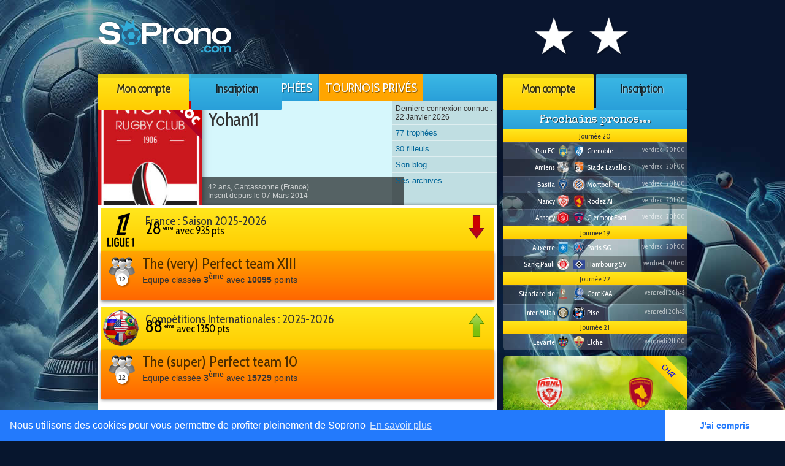

--- FILE ---
content_type: text/html; charset=UTF-8
request_url: https://www.soprono.com/membres/fiche_membre.php?membre=30662
body_size: 7650
content:
<!DOCTYPE html>
<html lang="fr">
<head>
	<meta charset="UTF-8" />
	<meta name="viewport" content="width=device-width, initial-scale=1.0, maximum-scale=1" />
	<meta name="robots" content="index,follow" />

	<title>La fiche perso de "Yohan11" sur soprono.com</title>
		<link rel="shortcut icon" href="/favicon.ico" />
	
		<link rel="stylesheet" href="/_scripts/bootstrap/4.0.0/dist/css/bootstrap.min.css" type="text/css" />
					<link rel="stylesheet" href="/design/v3/v3.css?rnd=2026012306" type="text/css" />
						
	
	
	<link rel="stylesheet" type="text/css" href="/design/style.css?2026012306" />
	<link rel="stylesheet" type="text/css" href="/design/responsive.css?2026012306" />
	<link rel="stylesheet" type="text/css" href="/design/dyn/lessphp_d1850511a8b5f02fb023b689c716556a991c5da7.css"  /> 
	
	<link href="/_scripts/jquery-ui/1.11.4/jquery-ui.min.css" rel="stylesheet" type="text/css" />
	<link href='https://fonts.googleapis.com/css?family=Dosis:400,700|Cabin+Condensed|Special+Elite|Merriweather:400,700,900' rel='stylesheet' type='text/css'>
	<link rel="stylesheet" href="/design/font-awesome/css/font-awesome.min.css" type="text/css" />

		
	<script src="/_scripts/fonctions.js?2026012306"></script>
	<script src="/_scripts/lesbleus.js?2026012306"></script>
	<script src="/_scripts/cobannexion.js.php"></script>
	<script src="//ajax.googleapis.com/ajax/libs/jquery/1.10.2/jquery.min.js"></script>
		<script src="/_scripts/jquery-ui/1.11.4/jquery-ui.min.js"></script>

	<script src="//ajax.googleapis.com/ajax/libs/swfobject/2.2/swfobject.js"></script>
	<script src="/js/modernizr.js"></script>
	<script src="/js/interface/interface.js?2026012306"></script>
	
		<!-- PUB -->
		<!-- /PUB -->
	
		<!-- Google tag (gtag.js) -->
		<script async src="https://www.googletagmanager.com/gtag/js?id=G-DGCQPNM57H"></script>
		<script>
		window.dataLayer = window.dataLayer || [];
		function gtag(){dataLayer.push(arguments);}
		gtag("js", new Date());
		
		gtag("config", "G-DGCQPNM57H");
		</script>
		
</head>
<body class="computer unlogged bs">
	
		
<script>
	var oldwidth = getCookie('LBLwidth');
	if(oldwidth) $("body").addClass(oldwidth);
	
</script>

<div id='cobabox'></div>

	
	<!-- GLOBAL -->
	<div id="global" class="content">
		
		<!-- TOP -->
		<div id="top">			
			<a href="/" id="logo" title="Page d'accueil">soprono.com</a>
			
	<form action="/recherche.php" method="get" class="searchForm">	
		<input type="text" class="text" name="search" value="" placeholder="Rechercher">
		<a class="classic_btn yellow button" onclick="$(this).parent('.searchForm').submit();">OK</a>
	</form>
			</div>
		<!-- /TOP -->
		
		<div id="newMenu">
			<div class="content">
				<div id="top_btns">
					
			<ul id="unlogged">
				<li><a href="#" onclick="return cobannexion();" title="Se connecter" class="btn btn_moncompte lg_jaune">Mon compte</a></li>
				<li><a href="/inscription.php" title="Créer un compte" class="btn btn_insc lg_bleu">Inscription</a></li>
			</ul>
						</div>
			</div>
		</div>
		<script> interface.initFloatingMenu(); </script>
		
		
		<div class="pub" style="margin: 0 0 10px 0; position: relative; ">
					</div>
		
		<!-- CONTENT -->
		<div id="content">
		
			<!-- C1 -->
			<div id="c1">
					
			
			
			<!-- TOP MENU -->
			<div id="top_menu" class="lg_bleu">
				<a id="help" href="/faq.php" class="anim_03s" title="Besoin d'aide ?"><span class="ico32 help"></span></a>
				<!-- MENU -->
				<ul id="menu">
					<li class="notForPhone "><a href="/" class="anim_03s">Accueil</a></li>
					<li ><a href="/le-mag-officiel.html" class="anim_03s">News</a></li>
											<li ><a href="/pronostics/pronostics_temp.php" class="anim_03s">Pronos</a></li>
										<li ><a href="/membres/trophees.php" class="anim_03s">Trophées</a></li>
										<li class="orange ">
						<a href="/tournoi-prive" class="anim_03s">Tournois Privés<!--<span class="ico32 new"></span>--></a></li>
				</ul>
				<!-- /MENU -->				
			</div>
			<!-- /TOP MENU -->
			
						
			<header class="bg_bleu1 c_gris ">
											</header>
			
<div id="bloc_top_user" class="bg_bleu1">
		<div id="avatar" >
			<a href="/membres/fiche_membre.php?membre=30662" title="Yohan11"><img src="/_uploads/avatar/31/30662_189x189.jpg?h=065008" alt="Yohan11" /></a><div class="roc" title="Rédacteur d'Origine Contrôlée"></div></div><div class="prez"><div class="txt"><h1 class="titre">Yohan11</h1>.</div><div class="more">42 ans, Carcassonne (France)<br/>Inscrit depuis le 07 Mars 2014<br/></div></div><ul><li class="p5">Derniere connexion connue : 22 Janvier 2026</li><li><a href="/membres/trophees.php?membre=30662">77 trophées</a></li><li><a href="/membres/parrainage.php?u=30662">30 filleuls</a></li><li><a href="/espace_perso/billet/liste_billet.php?membre=30662">Son blog</a></li><li>
					<a href="/membres/histo_membre.php?membre=30662">Ses archives</a></li></ul></div>	
	<div id="fiche">
		
	
				<div class="p5">
				<div class="full"><span  class="tn_rank lg_jaune c_after">
			<span class="tn_visuel" style="background-image:url(/_uploads/tournoi/fr-2024.png); "></span>
			<span class="tn_txt">
				<p class="tn_titre">France : Saison 2025-2026</p>
				<p class="tn_rank_joueur">
						<strong>28</strong>
						<sup>&egrave;me</sup> 
						<span class="tn_pts">avec 935 pts</span></p>
					</span>
			<div class="tn_arrow tn_arrow_down"></div>
			
		</span></div><div class="tn_rank_team">
			<a href="/membres/equipe_v2.php?equipe=17897" class="teamName">The (very) Perfect team XIII</a><p class="data">Equipe classée <b>3<sup>ème</sup></b> avec <b>10095</b> points</p><span class="nbp tt" title="Equipes de 12 joueurs maximum">12</span></div></div>
				<div class="p5">
				<div class="full"><span  class="tn_rank lg_jaune c_after">
			<span class="tn_visuel" style="background-image:url(/_uploads/tournoi/inter-2023.png); "></span>
			<span class="tn_txt">
				<p class="tn_titre">Compétitions Internationales : 2025-2026</p>
				<p class="tn_rank_joueur">
						<strong>88</strong>
						<sup>&egrave;me</sup> 
						<span class="tn_pts">avec 1350 pts</span></p>
					</span>
			<div class="tn_arrow tn_arrow_up"></div>
			
		</span></div><div class="tn_rank_team">
			<a href="/membres/equipe_v2.php?equipe=17921" class="teamName">The (super) Perfect team 10</a><p class="data">Equipe classée <b>3<sup>ème</sup></b> avec <b>15729</b> points</p><span class="nbp tt" title="Equipes de 12 joueurs maximum">12</span></div></div><p class="titre crush lg_bleu c_blanc mb0" id="lewall">Le journal de Yohan11 <span class="right">(3833)</span></p><div class="wall"><div class="defi indiv">
			<a href="/membres/fiche_membre.php?membre=30158" rel="nofollow" style="position:relative">
				<img src="/_uploads/avatar/31/30158_189x189.jpg" alt="hugo asse 79" />
			</a>
			<u></u>
			<div class="dt">jeudi 22 Janvier 2026 &agrave; 12h50</div>
			<a class="auth tt" data-toggle="collapse" aria-expanded="false" href="#hdef409217" title="A propos des défis individuels">Défi individuel <i class="fa fa-question-circle"></i></a>
			
			<div class="cont">
				<div class="collapse p10 alert alert-info" id="hdef409217" style="margin-left:135px">
					Les défis individuels sont tirés au sort avant chaque journée parmi tous les participants au tournoi.
				</div>
			<img src="/_uploads/tournoi/inter-2023.png" alt="Compétitions Internationales : 2025-2026" class="tournoi" />
			<strong>Compétitions Internationales : 2025-2026 - Journée 22 Coupes d'Europe</strong><br/>
			<a href="/membres/fiche_membre.php?membre=30158" class="auth">hugo asse 79</a> VS 
			<a href="/membres/fiche_membre.php?membre=30662" class="auth">Yohan11</a>
			 <br/>5 points à gagner pour le meilleur des 2 pronostiqueurs.</div>
			</div>
<div class="defi indiv">
			<a href="/membres/fiche_membre.php?membre=28592" rel="nofollow" style="position:relative">
				<img src="/_uploads/avatar/29/28592_189x189.jpg" alt="moineau06" />
			</a>
			<u></u>
			<div class="dt">jeudi 22 Janvier 2026 &agrave; 08h08</div>
			<a class="auth tt" data-toggle="collapse" aria-expanded="false" href="#hdef409016" title="A propos des défis individuels">Défi individuel <i class="fa fa-question-circle"></i></a>
			
			<div class="cont">
				<div class="collapse p10 alert alert-info" id="hdef409016" style="margin-left:135px">
					Les défis individuels sont tirés au sort avant chaque journée parmi tous les participants au tournoi.
				</div>
			<img src="/_uploads/tournoi/inter-2023.png" alt="Compétitions Internationales : 2025-2026" class="tournoi" />
			<strong>Compétitions Internationales : 2025-2026 - Journée 21 Coupes d'Europe</strong><br/>
			<a href="/membres/fiche_membre.php?membre=30662" class="auth">Yohan11</a> VS 
			<a href="/membres/fiche_membre.php?membre=28592" class="auth">moineau06</a>
			 <br/>Score final : 38 - 49<br/><strong>moineau06</strong> remporte le défi : 5 points gagnés !<a class="classic_btn inline" style="position:absolute; bottom: 10px; right: 10px;" href="stats_defi_ind.php?id=30662#def409016">Voir</a></div>
			</div>
<div class="defi indiv">
			<a href="/membres/fiche_membre.php?membre=2119" rel="nofollow" style="position:relative">
				<img src="/_uploads/avatar/3/2119_189x189.jpg" alt="patbutcher" />
			</a>
			<u></u>
			<div class="dt">lundi 19 Janvier 2026 &agrave; 11h03</div>
			<a class="auth tt" data-toggle="collapse" aria-expanded="false" href="#hdef407364" title="A propos des défis individuels">Défi individuel <i class="fa fa-question-circle"></i></a>
			
			<div class="cont">
				<div class="collapse p10 alert alert-info" id="hdef407364" style="margin-left:135px">
					Les défis individuels sont tirés au sort avant chaque journée parmi tous les participants au tournoi.
				</div>
			<img src="/_uploads/tournoi/inter-2023.png" alt="Compétitions Internationales : 2025-2026" class="tournoi" />
			<strong>Compétitions Internationales : 2025-2026 - Journée 20, CAN : sélection N°2</strong><br/>
			<a href="/membres/fiche_membre.php?membre=30662" class="auth">Yohan11</a> VS 
			<a href="/membres/fiche_membre.php?membre=2119" class="auth">patbutcher</a>
			 <br/>Score final : 20 - 37<br/><strong>patbutcher</strong> remporte le défi : 5 points gagnés !<a class="classic_btn inline" style="position:absolute; bottom: 10px; right: 10px;" href="stats_defi_ind.php?id=30662#def407364">Voir</a></div>
			</div>
<div class="defi indiv">
			<a href="/membres/fiche_membre.php?membre=39934" rel="nofollow" style="position:relative">
				<img src="/_uploads/avatar/40/39934_189x189.jpg" alt="Matmat69" />
			</a>
			<u></u>
			<div class="dt">lundi 19 Janvier 2026 &agrave; 09h52</div>
			<a class="auth tt" data-toggle="collapse" aria-expanded="false" href="#hdef408187" title="A propos des défis individuels">Défi individuel <i class="fa fa-question-circle"></i></a>
			
			<div class="cont">
				<div class="collapse p10 alert alert-info" id="hdef408187" style="margin-left:135px">
					Les défis individuels sont tirés au sort avant chaque journée parmi tous les participants au tournoi.
				</div>
			<img src="/_uploads/tournoi/fr-2024.png" alt="France : Saison 2025-2026" class="tournoi" />
			<strong>France : Saison 2025-2026 - Journée 18</strong><br/>
			<a href="/membres/fiche_membre.php?membre=39934" class="auth">Matmat69</a> VS 
			<a href="/membres/fiche_membre.php?membre=30662" class="auth">Yohan11</a>
			 <br/>Score final : 56 - 42<br/><strong>Matmat69</strong> remporte le défi : 5 points gagnés !<a class="classic_btn inline" style="position:absolute; bottom: 10px; right: 10px;" href="stats_defi_ind.php?id=30662#def408187">Voir</a></div>
			</div>
<div class="defi indiv">
			<a href="/membres/fiche_membre.php?membre=28224" rel="nofollow" style="position:relative">
				<img src="/_uploads/avatar/29/28224_189x189.jpg" alt="Ruddaille" />
			</a>
			<u></u>
			<div class="dt">mardi 13 Janvier 2026 &agrave; 23h01</div>
			<a class="auth tt" data-toggle="collapse" aria-expanded="false" href="#hdef407815" title="A propos des défis individuels">Défi individuel <i class="fa fa-question-circle"></i></a>
			
			<div class="cont">
				<div class="collapse p10 alert alert-info" id="hdef407815" style="margin-left:135px">
					Les défis individuels sont tirés au sort avant chaque journée parmi tous les participants au tournoi.
				</div>
			<img src="/_uploads/tournoi/fr-2024.png" alt="France : Saison 2025-2026" class="tournoi" />
			<strong>France : Saison 2025-2026 - 16es de finale de la Coupe de France</strong><br/>
			<a href="/membres/fiche_membre.php?membre=30662" class="auth">Yohan11</a> VS 
			<a href="/membres/fiche_membre.php?membre=28224" class="auth">Ruddaille</a>
			 <br/>Score final : 30 - 18<br/><strong>Yohan11</strong> remporte le défi : 5 points gagnés !<a class="classic_btn inline" style="position:absolute; bottom: 10px; right: 10px;" href="stats_defi_ind.php?id=30662#def407815">Voir</a></div>
			</div>
<div class="defi indiv">
			<a href="/membres/fiche_membre.php?membre=19312" rel="nofollow" style="position:relative">
				<img src="/_uploads/avatar/20/19312_189x189.jpg" alt="francky1974" />
			</a>
			<u></u>
			<div class="dt">mardi 06 Janvier 2026 &agrave; 22h45</div>
			<a class="auth tt" data-toggle="collapse" aria-expanded="false" href="#hdef405947" title="A propos des défis individuels">Défi individuel <i class="fa fa-question-circle"></i></a>
			
			<div class="cont">
				<div class="collapse p10 alert alert-info" id="hdef405947" style="margin-left:135px">
					Les défis individuels sont tirés au sort avant chaque journée parmi tous les participants au tournoi.
				</div>
			<img src="/_uploads/tournoi/inter-2023.png" alt="Compétitions Internationales : 2025-2026" class="tournoi" />
			<strong>Compétitions Internationales : 2025-2026 - Journée 19, CAN : sélection N°1</strong><br/>
			<a href="/membres/fiche_membre.php?membre=30662" class="auth">Yohan11</a> VS 
			<a href="/membres/fiche_membre.php?membre=19312" class="auth">francky1974</a>
			 <br/>Score final : 47 - 39<br/><strong>Yohan11</strong> remporte le défi : 5 points gagnés !<a class="classic_btn inline" style="position:absolute; bottom: 10px; right: 10px;" href="stats_defi_ind.php?id=30662#def405947">Voir</a></div>
			</div>
<div class="defi indiv">
			<a href="/membres/fiche_membre.php?membre=390" rel="nofollow" style="position:relative">
				<img src="/_uploads/avatar/1/390_189x189.jpg" alt="IA Soprono #390" />
			</a>
			<u></u>
			<div class="dt">lundi 05 Janvier 2026 &agrave; 20h24</div>
			<a class="auth tt" data-toggle="collapse" aria-expanded="false" href="#hdef406586" title="A propos des défis individuels">Défi individuel <i class="fa fa-question-circle"></i></a>
			
			<div class="cont">
				<div class="collapse p10 alert alert-info" id="hdef406586" style="margin-left:135px">
					Les défis individuels sont tirés au sort avant chaque journée parmi tous les participants au tournoi.
				</div>
			<img src="/_uploads/tournoi/fr-2024.png" alt="France : Saison 2025-2026" class="tournoi" />
			<strong>France : Saison 2025-2026 - Journée 17</strong><br/>
			<a href="/membres/fiche_membre.php?membre=390" class="auth">IA Soprono #390</a> VS 
			<a href="/membres/fiche_membre.php?membre=30662" class="auth">Yohan11</a>
			 <br/>Score final : 58 - 38<br/><strong>IA Soprono #390</strong> remporte le défi : 5 points gagnés !<a class="classic_btn inline" style="position:absolute; bottom: 10px; right: 10px;" href="stats_defi_ind.php?id=30662#def406586">Voir</a></div>
			</div>
<div class="message " data-message-id="834983">
			<a href="/membres/fiche_membre.php?membre=30662" rel="nofollow"><img src="/_uploads/avatar/31/30662_189x189.jpg" alt="Yohan11" /></a>
			<u></u>
			<div class="dt">mercredi 24 Décembre 2025 &agrave; 15h34</div>
			<a href="/membres/fiche_membre.php?membre=30662" rel="nofollow" class="auth">Yohan11</a>
			<div class="msg">Passez toutes et tous de belles fêtes de fin d'année chers joueurs de Soprono ! <br />
Sans vous, votre enthousiasme, vos râleries (pas trop hein ? <img src="https://www.soprono.com/design/emoji/17.png" alt="emoji 17"/>), il n'y aurait pas tant de plaisir à jouer et préparer les matchs, tournois et autres réjouissances... alors merci pour tout et n'hésitez pas à glisser un mot à Tata Monique ou à vos proches pour les inviter à jouer sur votre site favori : plus on est de fous, plus on rit ! <img src="https://www.soprono.com/design/emoji/01.png" alt="emoji 01"/><img src="https://www.soprono.com/design/emoji/10.png" alt="emoji 10"/><img src="https://www.soprono.com/design/emoji/04.png" alt="emoji 04"/></div>
			
		</div>
<div class="message private" data-message-id="834926">
			<a href="/membres/fiche_membre.php?membre=29253" rel="nofollow"><img src="/_uploads/avatar/30/29253_189x189.jpg" alt="kakane45" /></a>
			<u></u>
			<div class="dt">lundi 22 Décembre 2025 &agrave; 18h31</div>
			<a href="/membres/fiche_membre.php?membre=29253" rel="nofollow" class="auth">kakane45</a>
			<div class="msg">message privé</div>
			
		</div>
<div class="message private" data-message-id="834920">
			<a href="/membres/fiche_membre.php?membre=29253" rel="nofollow"><img src="/_uploads/avatar/30/29253_189x189.jpg" alt="kakane45" /></a>
			<u></u>
			<div class="dt">lundi 22 Décembre 2025 &agrave; 11h17</div>
			<a href="/membres/fiche_membre.php?membre=29253" rel="nofollow" class="auth">kakane45</a>
			<div class="msg">message privé</div>
			
		</div>
<div class="defi indiv">
			<a href="/membres/fiche_membre.php?membre=36638" rel="nofollow" style="position:relative">
				<img src="/_uploads/avatar/37/36638_189x189.jpg" alt="Coco du Congo 85" />
			</a>
			<u></u>
			<div class="dt">dimanche 21 Décembre 2025 &agrave; 19h35</div>
			<a class="auth tt" data-toggle="collapse" aria-expanded="false" href="#hdef405344" title="A propos des défis individuels">Défi individuel <i class="fa fa-question-circle"></i></a>
			
			<div class="cont">
				<div class="collapse p10 alert alert-info" id="hdef405344" style="margin-left:135px">
					Les défis individuels sont tirés au sort avant chaque journée parmi tous les participants au tournoi.
				</div>
			<img src="/_uploads/tournoi/fr-2024.png" alt="France : Saison 2025-2026" class="tournoi" />
			<strong>France : Saison 2025-2026 - 32es de finale de la Coupe de France</strong><br/>
			<a href="/membres/fiche_membre.php?membre=30662" class="auth">Yohan11</a> VS 
			<a href="/membres/fiche_membre.php?membre=36638" class="auth">Coco du Congo 85</a>
			 <br/>Score final : 40 - 51<br/><strong>Coco du Congo 85</strong> remporte le défi : 5 points gagnés !<a class="classic_btn inline" style="position:absolute; bottom: 10px; right: 10px;" href="stats_defi_ind.php?id=30662#def405344">Voir</a></div>
			</div>
<div class="message private" data-message-id="834895">
			<a href="/membres/fiche_membre.php?membre=2900" rel="nofollow"><img src="/_uploads/avatar/3/2900_189x189.jpg" alt="REVMAN" /></a>
			<u></u>
			<div class="dt">dimanche 21 Décembre 2025 &agrave; 19h33</div>
			<a href="/membres/fiche_membre.php?membre=2900" rel="nofollow" class="auth">REVMAN</a>
			<div class="msg">message privé</div>
			
		</div>
<div class="message " data-message-id="834750">
			<a href="/membres/fiche_membre.php?membre=40084" rel="nofollow"><img src="/_uploads/avatar/41/40084_189x189.jpg" alt="Précieux" /></a>
			<u></u>
			<div class="dt">vendredi 19 Décembre 2025 &agrave; 15h28</div>
			<a href="/membres/fiche_membre.php?membre=40084" rel="nofollow" class="auth">Précieux</a>
			<div class="msg">bonsoir mr</div>
			
		</div>
<div class="message " data-message-id="834697">
			<a href="/membres/fiche_membre.php?membre=5136" rel="nofollow"><img src="/_uploads/avatar/6/5136_189x189.jpg" alt="soudoplatov" /></a>
			<u></u>
			<div class="dt">mercredi 17 Décembre 2025 &agrave; 14h19</div>
			<a href="/membres/fiche_membre.php?membre=5136" rel="nofollow" class="auth">soudoplatov</a>
			<div class="msg"><a href="https://iili.io/fcMlBPS.png" data-fancybox="rnd_l7g"><img class="img-thumbnail" src="https://iili.io/fcMlBPS.png" /><span style="display:none">https://iili.io/fcMlBPS.png</span></a></div>
			
		</div>
<div class="message " data-message-id="834696">
			<a href="/membres/fiche_membre.php?membre=5136" rel="nofollow"><img src="/_uploads/avatar/6/5136_189x189.jpg" alt="soudoplatov" /></a>
			<u></u>
			<div class="dt">mercredi 17 Décembre 2025 &agrave; 14h19</div>
			<a href="/membres/fiche_membre.php?membre=5136" rel="nofollow" class="auth">soudoplatov</a>
			<div class="msg">Ok ! On arrive !!</div>
			
		</div>
<div class="message " data-message-id="834695">
			<a href="/membres/fiche_membre.php?membre=2900" rel="nofollow"><img src="/_uploads/avatar/3/2900_189x189.jpg" alt="REVMAN" /></a>
			<u></u>
			<div class="dt">mercredi 17 Décembre 2025 &agrave; 14h04</div>
			<a href="/membres/fiche_membre.php?membre=2900" rel="nofollow" class="auth">REVMAN</a>
			<div class="msg">Génial ! Merci beaucoup Yohan ! </div>
			
		</div>
<div class="message " data-message-id="834693">
			<a href="/membres/fiche_membre.php?membre=30662" rel="nofollow"><img src="/_uploads/avatar/31/30662_189x189.jpg" alt="Yohan11" /></a>
			<u></u>
			<div class="dt">mercredi 17 Décembre 2025 &agrave; 11h43</div>
			<a href="/membres/fiche_membre.php?membre=30662" rel="nofollow" class="auth">Yohan11</a>
			<div class="msg">Fumée blanche : il y aura bien un festival de CAN sur Soprono ! <img src="https://www.soprono.com/design/emoji/01.png" alt="emoji 01"/> </div>
			
		</div>
<div class="message private" data-message-id="834691">
			<a href="/membres/fiche_membre.php?membre=30662" rel="nofollow"><img src="/_uploads/avatar/31/30662_189x189.jpg" alt="Yohan11" /></a>
			<u></u>
			<div class="dt">mercredi 17 Décembre 2025 &agrave; 10h14</div>
			<a href="/membres/fiche_membre.php?membre=30662" rel="nofollow" class="auth">Yohan11</a>
			<div class="msg">message privé</div>
			
		</div>
<div class="message " data-message-id="834690">
			<a href="/membres/fiche_membre.php?membre=30662" rel="nofollow"><img src="/_uploads/avatar/31/30662_189x189.jpg" alt="Yohan11" /></a>
			<u></u>
			<div class="dt">mercredi 17 Décembre 2025 &agrave; 10h13</div>
			<a href="/membres/fiche_membre.php?membre=30662" rel="nofollow" class="auth">Yohan11</a>
			<div class="msg">Salut à toutes et tous ! Concernant la Conférence League, il n'y aura pas de matchs proposés cette semaine. <br />
Jusqu'ici on s'en est tenus à 1 match, voire 2, car les affiches contiennent des clubs qu'on ne saurait pas toujours situer sur une carte ! <img src="https://www.soprono.com/design/emoji/20.png" alt="emoji 20"/><br />
Pour l'exotisme, on se contentera donc des fruits confits de Mémé sur la table du réveillon. <img src="https://www.soprono.com/design/emoji/15.png" alt="emoji 15"/></div>
			
		</div>
<div class="message " data-message-id="834669">
			<a href="/membres/fiche_membre.php?membre=1607" rel="nofollow"><img src="/_uploads/avatar/2/1607_189x189.jpg" alt="Gaara" /></a>
			<u></u>
			<div class="dt">mardi 16 Décembre 2025 &agrave; 15h33</div>
			<a href="/membres/fiche_membre.php?membre=1607" rel="nofollow" class="auth">Gaara</a>
			<div class="msg">Salut Yohan, il y a une manche de Conference League cette semaine, on ne la joue pas ? <img src="https://www.soprono.com/design/emoji/01.png" alt="emoji 01"/><br />
<br />
Et comme le dit Revman, il y a la CAN qui arrive, si jamais. <img src="https://www.soprono.com/design/emoji/01.png" alt="emoji 01"/></div>
			
		</div><p class="clear h10">&nbsp;</p>
<div class="multipage">
			<ul id="multipage">
				<li class='on'><a href='/membres/fiche_membre.php?membre=30662#lewall' rel='nofollow'>1</a></li><li><a href='/membres/fiche_membre.php?membre=30662&pos=1#lewall'>2</a></li>
<li><a href='/membres/fiche_membre.php?membre=30662&pos=2#lewall'>3</a></li>
<li><a href='/membres/fiche_membre.php?membre=30662&pos=3#lewall'>4</a></li>
<li><a href='/membres/fiche_membre.php?membre=30662&pos=4#lewall'>5</a></li>
<li><a href='/membres/fiche_membre.php?membre=30662&pos=5#lewall'>6</a></li>
<li><a href='/membres/fiche_membre.php?membre=30662&pos=6#lewall'>7</a></li>
<li><a href='/membres/fiche_membre.php?membre=30662&pos=7#lewall'>8</a></li>
<li><a href='/membres/fiche_membre.php?membre=30662&pos=8#lewall'>9</a></li>
<li class='pn next'><a href='/membres/fiche_membre.php?membre=30662&pos=1#lewall' rel='nofollow'><span class='cadre'> ></span></a></li>

			</ul>
	<p class="clear">&nbsp;</p><ul id='multipage_suite'> <li><a href='/membres/fiche_membre.php?membre=30662#lewall' rel='nofollow'>1...</a></li> 
<li><a href='/membres/fiche_membre.php?membre=30662&pos=9#lewall'>10</a></li>
<li><a href='/membres/fiche_membre.php?membre=30662&pos=19#lewall'>20</a></li>
<li><a href='/membres/fiche_membre.php?membre=30662&pos=29#lewall'>30</a></li>
<li><a href='/membres/fiche_membre.php?membre=30662&pos=39#lewall'>40</a></li>
<li><a href='/membres/fiche_membre.php?membre=30662&pos=49#lewall'>50</a></li>
<li><a href='/membres/fiche_membre.php?membre=30662&pos=59#lewall'>60</a></li>
<li><a href='/membres/fiche_membre.php?membre=30662&pos=69#lewall'>70</a></li>
<li><a href='/membres/fiche_membre.php?membre=30662&pos=79#lewall'>80</a></li>
<li><a href='/membres/fiche_membre.php?membre=30662&pos=89#lewall'>90</a></li>
<li><a href='/membres/fiche_membre.php?membre=30662&pos=99#lewall'>100</a></li>
<li><a href='/membres/fiche_membre.php?membre=30662&pos=191#lewall' rel='nofollow'>...192</a></li>
 </ul>
	<p class="clear"></p>
</div>

</div>		
					
</div> <!-- FIN #fiche -->

			</div>
			<!-- /C1 -->
			
			<!-- C2 -->
			<div id="c2" class="c_after">
				
				<div>
					
			<ul id="unlogged">
				<li><a href="#" onclick="return cobannexion();" title="Se connecter" class="btn btn_moncompte lg_jaune">Mon compte</a></li>
				<li><a href="/inscription.php" title="Créer un compte" class="btn btn_insc lg_bleu">Inscription</a></li>
			</ul>
							
					
	<form action="/recherche.php" method="get" class="searchForm">	
		<input type="text" class="text" name="search" value="" placeholder="Rechercher">
		<a class="classic_btn yellow button" onclick="$(this).parent('.searchForm').submit();">OK</a>
	</form>
						
					<div class="pub cabine" style="margin: 0 0 10px 0"></div>
			<div class="todays_match c_after">
				<p class="t lg_bleu">Prochains pronos...</p><span class="t2 lg_jaune">Journée 20</span><a href="/pronostics/pronostics_temp.php?p=50731" class="c_after">
					<p>
						<img src="/drapeaux_pays/2050.png" />
						<em>Pau FC</em>
						<i></i>
					</p>
					<p>
						<img src="/drapeaux_pays/1979.png" />
						<em>Grenoble</em>
						<i></i>
					</p>
					<span>vendredi 20h00</span>
				</a><a href="/pronostics/pronostics_temp.php?p=50731" class="c_after">
					<p>
						<img src="/drapeaux_pays/1806.png" />
						<em>Amiens</em>
						<i></i>
					</p>
					<p>
						<img src="/drapeaux_pays/1713.png" />
						<em>Stade Lavallois</em>
						<i></i>
					</p>
					<span>vendredi 20h00</span>
				</a><a href="/pronostics/pronostics_temp.php?p=50731" class="c_after">
					<p>
						<img src="/drapeaux_pays/1554.png" />
						<em>Bastia</em>
						<i></i>
					</p>
					<p>
						<img src="/drapeaux_pays/1802.png" />
						<em>Montpellier</em>
						<i></i>
					</p>
					<span>vendredi 20h00</span>
				</a><a href="/pronostics/pronostics_temp.php?p=50731" class="c_after">
					<p>
						<img src="/drapeaux_pays/1951.png" />
						<em>Nancy</em>
						<i></i>
					</p>
					<p>
						<img src="/drapeaux_pays/1128.png" />
						<em>Rodez AF</em>
						<i></i>
					</p>
					<span>vendredi 20h00</span>
				</a><a href="/pronostics/pronostics_temp.php?p=50731" class="c_after">
					<p>
						<img src="/drapeaux_pays/2105.png" />
						<em>Annecy</em>
						<i></i>
					</p>
					<p>
						<img src="/drapeaux_pays/1953.png" />
						<em>Clermont Foot</em>
						<i></i>
					</p>
					<span>vendredi 20h00</span>
				</a><span class="t2 lg_jaune">Journée 19</span><a href="/pronostics/pronostics_temp.php?p=50928" class="c_after">
					<p>
						<img src="/drapeaux_pays/1972.png" />
						<em>Auxerre</em>
						<i></i>
					</p>
					<p>
						<img src="/drapeaux_pays/1931.png" />
						<em>Paris SG</em>
						<i></i>
					</p>
					<span>vendredi 20h00</span>
				</a><a href="/pronostics/pronostics_temp.php?p=50955" class="c_after">
					<p>
						<img src="/drapeaux_pays/2152.png" />
						<em>Sankt Pauli</em>
						<i></i>
					</p>
					<p>
						<img src="/drapeaux_pays/1867.png" />
						<em>Hambourg SV</em>
						<i></i>
					</p>
					<span>vendredi 20h30</span>
				</a><span class="t2 lg_jaune">Journée 22</span><a href="/pronostics/pronostics_temp.php?p=48831" class="c_after">
					<p>
						<img src="/drapeaux_pays/1839.png" />
						<em>Standard de Liège</em>
						<i></i>
					</p>
					<p>
						<img src="/drapeaux_pays/1696.png" />
						<em>Gent KAA</em>
						<i></i>
					</p>
					<span>vendredi 20h45</span>
				</a><a href="/pronostics/pronostics_temp.php?p=50981" class="c_after">
					<p>
						<img src="/drapeaux_pays/1898.png" />
						<em>Inter Milan</em>
						<i></i>
					</p>
					<p>
						<img src="/drapeaux_pays/2161.png" />
						<em>Pise</em>
						<i></i>
					</p>
					<span>vendredi 20h45</span>
				</a><span class="t2 lg_jaune">Journée 21</span><a href="/pronostics/pronostics_temp.php?p=50974" class="c_after">
					<p>
						<img src="/drapeaux_pays/1889.png" />
						<em>Levante</em>
						<i></i>
					</p>
					<p>
						<img src="/drapeaux_pays/2061.png" />
						<em>Elche</em>
						<i></i>
					</p>
					<span>vendredi 21h00</span>
				</a></div><a class="matchLive mt10" href="/match/match.php?m=43262">
			<span class="cabin lg_jaune">CHAT</span>
			<img src="/_uploads/match/44/43262_320x130.jpg" />
			<div class="equipes">
				<div class="e1 e">
					<span>Nancy</span>
					<em></em>
					<img src="/drapeaux_pays/1951.png" />
				</div>
				<div class="e2 e">
					<span>Rodez AF</span>
					<em></em>
					<img src="/drapeaux_pays/1128.png" />
				</div>
			</div>
		</a>					
	                <div>
										</div>
				</div>
				
				
				
				<div>
					
				
					<!-- C2 DOUBLE -->
					<div class="c2_double">
			
						<!-- TRIBUNE -->
						<div class="tribune bg_bleu1">
							<a class="titre t lg_bleu" href="/en_direct.php">En direct ...</a>
							<ul><li>
					<a href="/membres/fiche_membre.php?membre=37957#commentaires" class="trib">
					<span class="img"><img src="/_uploads/avatar/38/37957_50x50.jpg" alt="Lolojartt" /></span>
					<span class="pseudo">Lolojartt</span>
					<span class="msg">MPG ligue pegase RKZZLTLN   pour ceux que cela interesse reste des places  debut ...</span>
					</a>
					</li>
<li>
					<a href="/membres/fiche_membre.php?membre=5644#commentaires" class="trib">
					<span class="img"><img src="/_uploads/avatar/6/5136_50x50.jpg" alt="soudoplatov" /></span>
					<span class="pseudo">soudoplatov</span>
					<span class="msg">Bien joué !!</span>
					</a>
					</li>
<li>
					<a href="/match/match.php?m=45559#commentaires" class="trib">
					<span class="img"><img src="/_uploads/avatar/6/5136_50x50.jpg" alt="soudoplatov" /></span>
					<span class="pseudo">soudoplatov</span>
					<span class="msg"><img class="img-thumbnail" src="https://introvertspring.com/wp-content/uploads/2018/05/Loser.gif" /><span style="display:none">https://introvertspring.com/wp-content/uploads/2018/05/Loser.gif</span></span>
					</a>
					</li>
<li>
					<a href="/membres/fiche_membre.php?membre=23046#commentaires" class="trib">
					<span class="img"><img src="/_uploads/avatar/6/5136_50x50.jpg" alt="soudoplatov" /></span>
					<span class="pseudo">soudoplatov</span>
					<span class="msg">    La loooooooooooose !!!!! (Trad. : La lose !)</span>
					</a>
					</li>
<li>
					<a href="/membres/fiche_membre.php?membre=23046#commentaires" class="trib">
					<span class="img"><img src="/_uploads/avatar/24/23046_50x50.jpg" alt="Leitaozinho" /></span>
					<span class="pseudo">Leitaozinho</span>
					<span class="msg">Magicoooo sporting laaaa la la la laaaaa la la la laaaaaa a minha vidaaa es tuuuuu!</span>
					</a>
					</li>
<li>
					<a href="/membres/equipe_v2.php?equipe=17996#commentaires" class="trib">
					<span class="img"><img src="/_uploads/avatar/16/15012_50x50.jpg" alt="le professeur" /></span>
					<span class="pseudo">le professeur</span>
					<span class="msg">Salut le défi est pour nous, merci et bonne continuation </span>
					</a>
					</li>
<li>
					<a href="/match/match.php?m=45558#commentaires" class="trib">
					<span class="img"><img src="/_uploads/avatar/41/40125_50x50.jpg" alt="Eldiago 10" /></span>
					<span class="pseudo">Eldiago 10</span>
					<span class="msg">Salut a tous ces diago loveSalut a tous ces diago love</span>
					</a>
					</li>
<li>
					<a href="/match/match.php?m=45612#commentaires" class="trib">
					<span class="img"><img src="/_uploads/avatar/6/5136_50x50.jpg" alt="soudoplatov" /></span>
					<span class="pseudo">soudoplatov</span>
					<span class="msg"><a href="https://www.arte.tv/fr/videos/119528-000-A/beckenbauer-le-dernier-empereur-1-3/" class="tt" title="https://www.arte.tv/fr/videos/119528-000-A/beckenbauer-le-dernier-empereur-1-3/" target="_blank"><span class="dont-break-out">https://www.arte.tv/fr/videos/119528-000-A/beckenbauer-le-dernier-empereur-1-3/</span></a></span>
					</a>
					</li>
<li>
					<a href="/match/match.php?m=45612#commentaires" class="trib">
					<span class="img"><img src="/_uploads/avatar/6/5136_50x50.jpg" alt="soudoplatov" /></span>
					<span class="pseudo">soudoplatov</span>
					<span class="msg">Da rien'g ! En plouch il y a une pastille sur Cantona et une autre sur la génèse ...</span>
					</a>
					</li>
<li>
					<a href="/match/match.php?m=45612#commentaires" class="trib">
					<span class="img"><img src="/_uploads/avatar/36/35159_50x50.jpg" alt="MIKA.27" /></span>
					<span class="pseudo">MIKA.27</span>
					<span class="msg">Merci mais il n y avait pas mort d'homme </span>
					</a>
					</li>
</ul>							<a class="link bg_bleu " href="/en_direct.php">Voir tous les commentaires</a>
						</div>
						<!-- /TRIBUNE -->
						
					</div>
					<!-- /C2 DOUBLE -->
										
					
									</div>
				
				
			
			</div>
			<!-- /C2 -->
			
			<p class="clear"></p>
			
		</div>
		<!-- /CONTENT -->
				
		
	</div>
	<!-- /GLOBAL -->
	<iframe width="1" height="1" frameborder="0" scrolling="no" src="/_scripts/_refresh_session.php" style="position: absolute; bottom:0; left:0;"></iframe>
	<!-- 23/01/2026 06:50:08-->
		<footer>
		<section class="content">
			<div>
				<h3>A propos</h3>
				<p class="light">soprono.com est un site de pronostics gratuits créé en 2006 à l'occasion de la coupe du monde de Football qui s'est terminée par un coup de boule de Zizou dans teuté de Materazzi. Seul Monsieur LESBLEUS l'avait pronostiqué... </p>
			</div>
			<div>
				<h3>Les pages utiles</h3>
				<ul class="light">
					<li><a href="/billets/a-vote-voici-le-nouveau-bareme_5107.html">Règles du jeu</a></li>
					<li><a href="/faq.php">FAQ</a></li>
					<li><a href="/viral.php">Inviter des amis</a></li>
					<li><a href="https://www.facebook.com/pages/Lesbleuscom/532656250147588" target="_blank">Le <strong>Facebook</strong> de soprono.com</a></li>
					<li><a href="https://twitter.com/mr_lesbleus" target="_blank">Le <strong>Twitter</strong> de @mr_lesbleus</a></li>
					<li><a href="/presse">Espace Presse</a></li>
				</ul>
				
			</div>
			
						
		</section>
		<div class="last">soprono.com - 2006 - 2026 &copy;</div>
	</footer>
		<script>
		// ON DESACTIVE LE TOOLTIP SUR Appareil mobile
		if(interface.device == 'computer') $(document).tooltip({ track: true });	
	</script>
		
	
	<script>
		// ON DEGAGE LES BLOCS SUPERFLUS POUR TELEPHONE
		$(".w320 .notForPhone").remove();
		
		$(function(){
			$('.progressive-number').each(function(){
				ProgressNumber($(this), $(this).text());
			});
		});
		
	</script>
	
	<script src="/_scripts/bootstrap/4.0.0/tether/js/tether.min.js"></script>
			<script src="/_scripts/bootstrap/4.0.0/dist/js/bootstrap.min.js"></script><script src="/_scripts/js/emoji/emoji.js"></script>	
	
	<link rel="stylesheet" href="/js/fancybox/dist/jquery.fancybox.min.css" />
	<script src="/js/fancybox/dist/jquery.fancybox.min.js"></script>
	<script src="/js/comment-privacy.js?2026012306"></script>

	
	
	<link rel="stylesheet" type="text/css" href="//cdnjs.cloudflare.com/ajax/libs/cookieconsent2/3.0.3/cookieconsent.min.css" />
<script src="//cdnjs.cloudflare.com/ajax/libs/cookieconsent2/3.0.3/cookieconsent.min.js"></script>
<script>
window.addEventListener("load", function(){
window.cookieconsent.initialise({
  "palette": {
    "popup": {
      "background": "#237afc"
    },
    "button": {
      "background": "#fff",
      "text": "#237afc"
    }
  },
  "theme": "edgeless",
  "content": {
    "message": "Nous utilisons des cookies pour vous permettre de profiter pleinement de Soprono",
    "dismiss": "J'ai compris",
    "link": "En savoir plus",
	"href": "https://www.soprono.com/faq.php?open=cookies#ui-id-47"
  }
})});
</script>
	
		
	</body>
</html>
<iframe width="0" height="0" border="0" style="position:fixed; z-index:-1;" name="tasks" src="/_includes/iframe_task.php"></iframe>

--- FILE ---
content_type: text/css
request_url: https://www.soprono.com/design/v3/v3.css?rnd=2026012306
body_size: 1542
content:
h1, h2, h3{ family: font-family: 'Cabin Condensed',Arial, Geneva, sans-serif; letter-spacing: -0.02em; }
h2{ font-size: 1.7em; }
img.filler{ width: 100%; position:relative !important}


/* CSS Document */
.bs .realcontent{ font-size: 1rem;}
.bs .todays_match p{ margin-bottom:0; } 
.bs .titre_big{ margin-bottom: 0;}
.w768.bs #c2>div{ width:320px;}
.bs .searchForm .button{ height:60px}
.bs #c1{ padding-bottom:0;}
.bs .multipage #multipage_suite{ height: auto; }

.table-condensed td { padding: 0.25rem; } 
.table-striped>tbody>tr:nth-of-type(odd) { background-color: #eee; }
.table-hover tr:hover{ background: #299FD9 !important; color: #FFF !important; cursor:pointer;}
.table-hover tr:hover a{ color: #FFF !important; }
.table-rank td:last-child{ text-align: right;}
.table-middle th, .table-middle td{ vertical-align: middle !important; text-align:center;}

.list-group.list-condensed li{ padding: 0.25rem; }

.bs .actu{ cursor: pointer;}
.bs .list-articles .actu{ border-bottom: 1px dotted #BBB; padding-top: 20px;  }
.bs .list-articles .actu:nth-child(odd)>div:first-child{ float: right; }

.bs .titre, .bs .titre.crush{ width: 100% !important;}
.bs #bloc_top_user .more{ width: 100%;}
.bs .wall .message.private .msg:after{ top:-12px;}

.bs .tn_rank .tn_rank_joueur{ line-height: 0;}
.bs .tn_rank:hover{ color:#222;}

.bs #toolBarTeam a{ height: 52px; }

.bs iframe.allopass{ max-width: 490px; /*width: 100%;*/}

.bs #top_btns .btn, .bs #unlogged .btn{ height: 49px;}
.bs .social_share{ height: 30px;}
.bs .blocStat *{ box-sizing: initial}

/* flipclock */
#home-compt{ width:460px; margin: auto; }
#home-compt .flip-clock-label{ display: none;}
#prono_home_v3{text-align:center; padding: 20px 0;}
#prono_home_v3 .use-font{font-family: 'Merriweather', serif; text-transform:uppercase; text-shadow: 1px 1px 1px rgba(0,0,0,.2);}
#home-compt.withdate{ width:620px; 
	-moz-transform-origin: top center;-webkit-transform-origin: top center;transform-origin: top center; 
	-moz-transform: scale(0.8); -webkit-transform: scale(0.8); transform: scale(0.8);
}
#prono_home_v3 { position: relative; z-index: 0; background:url(/design/v3/bg-compteur-4.jpg) no-repeat center center;}
/*#prono_home_v3 table td{ background:linear-gradient(rgba(255,255,255,.4), rgba(255,255,255,0)); padding-top:	10px;	}
#prono_home_v3 table { margin-bottom: 15px;}*/

#prono_home_v3 input[type="text"]{ width: 70px; height:70px; border:none; text-align: center; font-size: 5em; color: #FFF; 
	background: none;
	position: absolute; top:-16px; left:20px;}
#prono_home_v3 .prono_1 input[type="text"]{ left: inherit; right: 20px }	
#prono_home_v3 h2{ color:#FFF; font-size: 3em; padding-bottom: 15px; font-weight: 400;}
#prono_home_v3 .prono{ display: block; position: relative;}
#prono_home_v3 .prono>*{ z-index: 10; position: relative;}
#prono_home_v3 .prono span{ display: block; margin:auto; color: #FFF; font-size: 2em; }

.bloc-50{ width: 48%; float: left; text-align: center; margin: 1%; text-shadow: -1px -1px 0  rgba(0,0,0,.2); min-height: 100px;}

/* over bootstrap */
.col-lg-1, .col-lg-10, .col-lg-11, .col-lg-12, .col-lg-2, .col-lg-3, .col-lg-4, .col-lg-5, .col-lg-6, .col-lg-7, .col-lg-8, .col-lg-9, .col-md-1, .col-md-10, .col-md-11, .col-md-12, .col-md-2, .col-md-3, .col-md-4, .col-md-5, .col-md-6, .col-md-7, .col-md-8, .col-md-9, .col-sm-1, .col-sm-10, .col-sm-11, .col-sm-12, .col-sm-2, .col-sm-3, .col-sm-4, .col-sm-5, .col-sm-6, .col-sm-7, .col-sm-8, .col-sm-9, .col-xl-1, .col-xl-10, .col-xl-11, .col-xl-12, .col-xl-2, .col-xl-3, .col-xl-4, .col-xl-5, .col-xl-6, .col-xl-7, .col-xl-8, .col-xl-9, .col-xs-1, .col-xs-10, .col-xs-11, .col-xs-12, .col-xs-2, .col-xs-3, .col-xs-4, .col-xs-5, .col-xs-6, .col-xs-7, .col-xs-8, .col-xs-9{
padding: 0 .2rem;
padding: 0 .2rem;
}
.row{ margin: 0; }

/* offerTo */
#offerTo{ 
	font-family: 'Cabin Condensed',Arial, Geneva, sans-serif;
	font-size: 1.4em;
	/*background: rgba(0,0,0,.05);*/ border-radius: 5px; padding: 1em;
	margin-bottom: 1em;
	position:relative;
	z-index: 10;
	padding-left: 50px;
}
#offerTo .untag{ margin: 10px 0; padding: 0; background: rgba(0,0,0,.2); border: 1px solid rgba(0,0,0,.1); position: relative; display: inline-block; color: #FFF; padding-right: 30px;}
#offerTo .untag:after{     content: "x";
    position: absolute;
    right: -1px;
    top: -1px;
    padding: 0 5px 3px;
    border-radius: 0;
    background: red;}

#offerTo .untag img{ margin-right: 10px;}
#offerTo .untag:hover{ background: rgba(0,0,0,.3); }
#offerTo input[type=text]{ width: 100%; border:none; } 
#offerTo input[type=checkbox]{ position:absolute; top: 18px; left: 18px; height: 18px; width: 18px; } 

#liplayer { position: absolute; top: 26px; left: 10px;z-index: 2; background: #FFF; box-shadow: 1px 1px 5px rgba(0,0,0,.3);}
#liplayer a{ display:block; border-bottom: 1px solid #EEE; overflow: hidden; color: #666; padding-right: 10px;}
#liplayer a:hover{ background: rgba(0,0,0,.1);}
#liplayer a img{ width: 40px;margin-right: 10px; box-shadow: 0 0 10px rgba(0,0,0,.5);}



--- FILE ---
content_type: text/css
request_url: https://www.soprono.com/design/style.css?2026012306
body_size: 19777
content:
* { margin: 0; padding: 0; }
body { color: #333; font: 0.75em Arial, Geneva, sans-serif; 
	/*background: url(/design/temp/bg-wc-2018.jpg) top center #02234E; */ /*#1A3358*/ /*#222*/; 
	/*background: url(/design/images/bg-2023.png) #054481; */
	background: url(/design/images/bg-2024.jpg) no-repeat top center #07162E;
	
	}
@media screen and (min-width: 980px) {
	/*body{ background: url(/design/images/bg-2016.jpg) no-repeat top center #1A3358; }
	body{background: url(https://johannasdeckarhorna.files.wordpress.com/2015/05/31-circle-cross-blue-pattern.jpg?w=450);}
	body{background: url(/design/images/bg2018.jpg) #02234E;}
	*/
/*	body{background: url(http://christcommunitycogic.org/wp-content/uploads/2016/03/5102299224_0c78c3db12_z.jpg);} */

   
  
/*  body{ background: url(/design/temp/bg-wc-2018.jpg) top center #A50507; }*/
  body #top::before{
	content: ''; display: block; position: absolute; top: 15px; right: 0; background: url(/design/images/2stars.png) no-repeat top right;
	width: 720px; height: 80px;
	background-size:contain;
	}
}
body.w320 { background-image: none; }

body.w960:after { content:''; display: block; position: fixed; bottom:0; right:0; width: 80px; height: 41px; background: url(/design/images/canard-coin-coin.png)}

img { border: 0; }
ul, li { list-style: none; margin: 0; padding: 0; }
a, label, button { outline: none; cursor: pointer; }
textarea, table { font: 1em Arial, Verdana, sans-serif; }
hr{ border:none; clear: both; margin: 10px 3px; }

/* LIBRARY */
.clear { display: block; clear: both; height: 1px; font-size: 0em; overflow: hidden; }
.clear_b { display: block; clear: both; }
.hid { display: none; }
.d_block { display: block; }
.relative { position: relative; }
.absolute { position: absolute; top: 0; left: 0; }
.f_left { float: left; }
.f_right { float: right; }
.fnone { float: none; }
.mauto { margin: auto; }
.m10 { margin: 10px; }
.mt10 { margin-top: 10px; }
.mt20 { margin-top: 20px; }
.mb10 { margin-bottom: 10px; }
.t_center { text-align: center; }
.t_right { text-align: right; }
.t_left { text-align: left; }
.small_1 { font-size: 0.9em; }
.small_2 { font-size: 0.8em; }
.big_1 { font-size: 1.1em; }
.big_2 { font-size: 1.2em; }
.big_3 { font-size: 1.3em!important; }
.big_4 { font-size: 1.6em; }
.bold { font-weight: bold; }
.c_blanc { color: #fff; }
.c_noir { color: #000; }
.c_bleu { color: #009cd6; }
.c_vert{ color: #468d3f; }
.c_rouge{ color: #f32721; }
.c_gris{ color:#333}
.pointer{ cursor: pointer; }
.p5{ padding:5px; }
.p10{ padding:10px; }
.p20{ padding:20px; }
.w100{ width: 15% /*100px*/; }
.w150{ width: 20% /*150px*/; }
.w200{ width: 33% /*200px*/; }
.w250{ width: 40% /*250px*/; }
.w400{ width: 70% /*400px*/; }
.r5{ border-radius: 5px;}
.ts1{text-shadow: 1px 1px 1px rgba(0,0,0,.4);}
.anim_1s{-webkit-transition: all 1s ease-in-out; -moz-transition: all 1s ease-in-out; -o-transition: all 1s ease-in-out; -ms-transition: all 1s ease-in-out; transition: all 1s ease-in-out; }
.anim_03s{-webkit-transition: all 0.3s ease-in-out; -moz-transition: all 0.3s ease-in-out; -o-transition: all 0.3s ease-in-out; -ms-transition: all 0.3s ease-in-out; transition: all 0.3s ease-in-out; }
.c_after:after{ content: ''; clear: both; display: block; height: 0.01em;}
ul.circle li{ list-style: circle; margin-left: 20px; font-size: 0.9em;}
.veryBig{ font-family: "Cabin condensed", Arial; 
	font-size : 2em;	
}
hr.shadow{ border:none; height: 7px; background: transparent; 
	box-shadow: 0 4px 6px rgba(0,0,0,.3);
	margin: 0;
	position: relative; top:-7px;
}


/* FONTS */
.merriweather{ font-family: 'Merriweather', serif; }
.cabin{  font-family: 'Cabin condensed', Arial, Geneva, sans-serif; }
.specialElite{ font-family: 'Special Elite',Arial, Geneva, sans-serif; }

/* Palette */
.bg_blanc{background: white;}
.bg_bleu{ background: #299FD9}
.bg_bleu1{ background: #D6F7FC}
.bg_jaune{ background: #FC0}
.lg_bleu{
	background: #299FD9; 
	background: -webkit-linear-gradient(to bottom, #3CB9E5,#299FD9); 
	background: -moz-linear-gradient(to bottom, #3CB9E5,#299FD9); 
	background: -o-linear-gradient(to bottom, #3CB9E5,#299FD9); 
	background: linear-gradient(to bottom, #3CB9E5,#299FD9);
}
.lg_jaune{
	background: #FC0; 
	background: -webkit-linear-gradient(to bottom, #FFE71D,#FC0); 
	background: -moz-linear-gradient(to bottom, #FFE71D,#FC0); 
	background: -o-linear-gradient(to bottom, #FFE71D,#FC0); 
	background: linear-gradient(to bottom, #FFE71D,#FC0);
}
a.lg_jaune:hover{
	background: #DCB001; 
	background: -webkit-linear-gradient(to top, #DCB001,#FC0); 
	background: -moz-linear-gradient(to top, #DCB001,#FC0); 
	background: -o-linear-gradient(to top, #DCB001,#FC0); 
	background: linear-gradient(to top, #DCB001,#FC0);
}
.lg_orange{
	background: #FF4000;
	background: -webkit-linear-gradient(to bottom, #FFA64D,#FF4000); 
	background: -moz-linear-gradient(to bottom, #FFA64D,#FF4000); 
	background: -o-linear-gradient(to bottom, #FFA64D,#FF4000); 
	background: linear-gradient(to bottom, #FFA64D,#FF4000);
}


.facebook_button {
	color:#FFF; font-size: 1.1em; line-height: 1.2em;
	padding: 2px 8px; border-top: 1px solid #879ac0;
	display: inline-block; 
	border-color: gray;
	text-shadow: 0 -1px 0 #354c8c;
	cursor: pointer;
	background: #4c69ba;
	background: -webkit-gradient(linear, center top, center bottom, from(#4c69ba), to(#3b55a0));
	background: -webkit-linear-gradient(#4c69ba, #3b55a0);
	border-color: #4c69ba;
	border-radius: 3px;
}

/* LOADING / DIALOG */
.cobabox{ position: fixed; height: 100%; width: 100%; background: rgba(0,0,0,.6); z-index: 9999;}
#blueloading:before{ content:''; position: absolute; top: 48%; left: 48%; 
	width:50px; height: 50px; background: url(/design/v2/images/loading.gif) no-repeat center center #FFF; 
	border-radius: 25px; box-shadow: 0 0 10px rgba(0,0,0,.8);
}
#dialog .dialog{ background: #FFF; width: 400px; margin: auto; position: relative; padding: 20px; border-radius: 5px; box-shadow: 0 0 10px rgba(0,0,0,.5);
	font-family: 'Cabin condensed', Arial, Geneva, sans-serif; font-size: 1.3em;}
#dialog .dialog h1{ font-size: 2em;}
#dialog .dialog .close{ 
	display: block; position: absolute; top: 5px; right:5px; overflow: hidden;
	width: 32px; height:0; padding-top: 32px;
	background: url(/design/v2/images/iconset32.png) -160px -160px; 
	opacity:1;
	
}
#dialog .dialog .close:hover{ transform: scale(1.1); -webkit-transform: scale(1.1); }
/* >> connection */
#dialog .dialog.connect{ 
	color: #FFF; text-shadow: 1px 1px 1px rgba(0,0,0,.4);
	background: #299FD9;
	box-shadow: inset 0 0 0 3px rgba(255,255,255,.4), inset 0 -40px 0px rgba(255,255,255,.15);; 
	text-align: center;
	max-width: 300px !important;
	padding: 0;
	
}
#dialog .dialog.connect h1{ font-size: 2em; letter-spacing: 0em; text-align: center; color: rgba(0,0,0,.6); text-shadow: 2px 2px 2px rgba(255,255,255,.4);
background: rgba(255,255,255,.3); padding: 10px 0;}
#dialog .dialog.connect p{ margin: 0 0 20px 0;}
#dialog .dialog.connect p:last-child{ margin-bottom: 10px;: 0;}
#dialog .dialog.connect label{ display: block; font-size: 1.2em; padding-bottom: 5px;}
#dialog .dialog.connect input.text{padding: 7px; border-radius: 5px; font-size: 1.3em; color:#666; }
#dialog .dialog.connect .forget{ display: block; color: #FC0; text-shadow: none; text-decoration: none; font-size: 0.9em; padding-top: 5px;}
#dialog .dialog.connect .forget:hover{ text-decoration: underline; }
#dialog .dialog.connect .classic_btn{ display: block; width: 50%; margin: auto; font-size: 1.5em;}




/* Titres */
.titre.crush { 
	position: relative; display: block; width: 96%; padding: 2%; font-size: 2.1em; text-shadow: 1px 1px 1px rgba(0,0,0,.5); font-family: 'Special Elite',Arial, Geneva, sans-serif; 
	box-shadow: 0 0 5px rgba(0,0,0,.5);
}
.titre.crush .right{ position: absolute; top: 11px; right: 10px; color: #fff; font-size: 0.65em; }
.w320 .titre.crush .right{ display:none;}


/* ICONSET */
.ico32 { display: block; width: 32px; height: 32px; /*background-image: url(/design/v2/images/iconset_32.png);*/}
.ico32{ background: url(/design/v2/images/iconset32.png) no-repeat;}
.ico32.ok { background-position: 0 -224px; }
.ico32.nok { background-position: -32px -224px; }
.ico32.close { background-position: -64px -224px; }
.ico32.bonus { background-position: -96px -224px; }
.ico32.edit { background-position: -128px -224px; }
.ico32.gear { background-position: -160px -224px; }
.ico32.gear2{ background-position: -160px -128px; }
.ico32.comment { background-position: -192px 0; }
.ico32.warning { background-position: -224px 0; }
.ico32.color { background-position: -256px -224px; }
.ico32.help { background-position: -288px -224px; }
.ico32.clock { background-position: -288px -192px; }
.ico32.suppr { background-position: -32px 0px; }
.ico32.add { background-position: 0 -128px; }
.ico32.parrainage { background-position: -32px -32px; }
.ico32.new{ background-position: -128px -160px; }
.ico32.goldcup{ background-position: -224px -32px; }


/* COMMUNS */
.titre{ font-family: 'Cabin condensed',Arial, Geneva, sans-serif; font-weight: normal;}
.titre_big { font-size: 2.3em; font-weight: normal; font-family: 'Cabin condensed',Arial, Geneva, sans-serif; letter-spacing: 0;   }
.hr_bleu { display: block; width: 100%; height: 1px; font-size: 0em; background: #009cd6; overflow: hidden; }
.hr_clear_gris { display: block; clear: both; height: 1px; font-size: 0em; background: #999; overflow: hidden; }

/* GLOBAL */
#skin_clic { position: absolute; top: 0; left: 0; width: 100%; height: 100%; background: url(images/spacer.gif); cursor: pointer; }
#cobabox { display: none; position:absolute; top: 0;left: 0; width: 100%; background: url(images/bg_cobabox.png) repeat; z-index: 10000; }



@keyframes logoanim{
     0% { background-position:top center; opacity: 0; }
	 10% { opacity: 1; }
	 30% { background-position:top center; }
  
	 45%  { background-position:bottom center; }
     90%  { background-position:bottom center; opacity:1}
	 100% { background-position:bottom center; opacity: 0;}
}
@-webkit-keyframes logoanim{
     0% { background-position:top center; opacity: 0; }
	 10% { opacity: 1; }
	 30% { background-position:top center; }
  
	 45%  { background-position:bottom center; }
     90%  { background-position:bottom center; opacity:1}
	 100% { background-position:bottom center; opacity: 0;}
}

#logo { position: absolute; top: 25px; left: -5px; display: block; width: 230px; height: 64px; text-indent: -100em; 
	background: url(/temp/lbl-devient-soprono.png) no-repeat bottom; overflow: hidden; z-index: 2; 
	/*background: url(/temp/lbl-devient-soprono.png) no-repeat ; 
	animation: logoanim 10s linear infinite;
	-webkit-animation: logoanim 10s linear infinite;*/
}





.content { position: relative; width: 960px; margin: 0 auto; }
#top { position: relative; padding-top: 200px; }
.unlogged #top { padding-top: 110px; }
#top_menu { position: relative; border-radius: 5px 5px 0 0; }
#content { position: relative; width: 100%;  }
#c1 { float: left; width: 650px; background: #fff; border-radius: 5px; padding-bottom: 20px;}
#c2 { float: right; width: 300px; }
#c2>* { clear: both; margin-bottom: 10px; }

/* PUBS */
.pub{ position: relative; background: rgba(255,255,255,.1); border-radius: 3px;}
#c2 .pub{ margin-top: 0.5rem; }


/* MENU */
#menu { font-family: 'Cabin Condensed',Arial, Geneva, sans-serif }
#menu li { display: inline; position: relative; }
#menu li a { position: relative; z-index:0; display: block; float: left; /*height: 34px;*/ padding: 10px; color: #fff; 
	text-decoration: none; font-size: 1.7em; font-weight: normal; text-transform: uppercase;
	border-right: 1px solid rgba(0,0,0,.2); border-left: 1px solid rgba(255,255,255,.2);
	text-shadow: 1px 1px 1px rgba(0,0,0,.5);
}
#menu li.orange a { background: orange !important; }
#menu li .ico32.new { position: absolute; top: -10px; right:-10px; z-index: 10; 
	-webkit-transform:rotate(45deg);
	-moz-transform:rotate(45deg); transform:rotate(45deg);
	-ms-transform:rotate(45deg);
}


#menu li a:hover, #menu li.on a { color: #333;  text-shadow: 1px 1px 1px #FFF; }
#menu li.on a { background: #D6F7FC}
#menu li a:hover{ background: #FFF; z-index:1; border-radius: 3px; box-shadow: 0 0 5px rgba(0,0,0,.5); 
	transform: scale(1.3); 
	-webkit-transform: scale(1.3); 
	-o-transform: scale(1.3); 
	-ms-transform: scale(1.3); 
}

#menu li:first-child a { border-left: none; }
#menu li:last-child a { border-right: none; }
#menu li.on:first-child a { border-radius: 5px 0 0 0; }




#menu:after{display:block; content:''; clear:both;}

/* MOTEUR */
#moteur { float: right; width: 300px; }
#moteur form { position: relative; width: 300px; height: 28px;  background: url(images/moteur_bg.png); overflow: hidden; }
#moteur .text { position: absolute; top: 5px; left: 3px; width: 260px; color: #000; font-size: 1.3em; background: url(images/spacer.gif); border: 0; }
#moteur .btn { position: absolute; top: 0; right: 0; display: block; width: 35px; height: 28px; color: #0d6586; font-size: 0em; cursor: pointer; background: url(images/spacer.gif); border: 0; overflow: hidden; }

/* TOP MESSAGE */
#top_msg { float: left; width: 468px; height: 60px; overflow: hidden; }

/* TOP BTNS */
#top_btns { position: relative; /*width: 300px;*/   }
#top_btns:after { content:''; display: block; clear:both; height: 1px; }
#unlogged{ height: 56px; position: relative}

#top_btns .btn , #unlogged .btn {position: absolute; display: block; width: 148px; height:38px; padding-top: 11px; color: rgba(0,0,0,.8); 
	font-size: 1.7em; font-weight: normal; text-align: center; text-decoration: none;
	border-radius: 3px; text-shadow: 1px 1px 2px rgba(255,255,255,.6);
	font-family: 'cabin condensed', Arial, Geneva, sans-serif; letter-spacing: -0.05em;
	box-shadow: inset 0 7px 0 rgba(0,0,0,.1);}

#unlogged .btn_moncompte { top: 0; left: 0; }
#unlogged .btn_moncompte:hover { background-position: -148px 0; }
#unlogged .btn_insc { top: 0; right: 0; /*height:38px;background-position: 0 -60px;*/ }
#unlogged .btn_insc:hover { background-position: -148px -60px; }
#top_btns .btn_facebook { position: absolute; top: 32px; right: 0; }
#top_btns #bts { position: relative; /*width: 300px;*/ /*overflow: hidden;*/ }
#top_btns #bts:after { content:''; display: block; clear:both; height: 1px; }
#top_btns #bts li { display: block; float: left; width: 60px; height: 60px; margin: 0 10px 10px 0; position: relative;}
#top_btns #bts li.bt_mini { width: 20px; height: 21px; margin: 0; }
/* BADGE */
#top_btns #bts sup{ display: block; background: #D92A22; border: 1px solid rgba(255,255,255,.8); border-radius: 100%; text-align: center; 
	height: 18px; width: 22px; padding: 4px 0 0 0; 
color: #FFF; position: absolute; top: -5px; right: -5px;
font-size: 1em;}
.bs #top_btns #bts sup{ height: 22px; padding: 10px 0 0 0; }



@keyframes blink { 
	from {background: yellow;  }
	to { background-color: #C00; }
} 

#top_btns .bt { display: block; width: 60px; height: 60px; text-align: center; font-size: 1.1em; 
	color: #000; text-decoration: none; overflow: hidden; border-radius: 5px; 
	box-shadow: inset 0 -7px 0 rgba(0,0,0,.1), inset 0 5px 0 rgba(255,255,255,.3);
	font-family: 'cabin condensed', Arial, Geneva, sans-serif;
	line-height: 0.8em; text-shadow: 1px 1px 0 rgba(255,255,255,.6);
}
#top_btns .bt.lg_jaune.blink { animation: blink 1s alternate linear infinite; background: transparent; }
#top_btns .bt.off{ background: #CCC;}
#top_btns .bt:hover { background-position: -60px 0; }
#top_btns .bt_vif { color: #fff; background-position: 0 -60px; }
#top_btns .bt_vif:hover { background-position: -60px -60px; }
#top_btns .bt .ico { display: block; width: 52px; height: 44px; margin: 0 auto; background: url(/design/v2/images/bt_icos_v2.png) no-repeat; }
#top_btns .bt_fiche .ico { background-position: 0 0; }
#top_btns .bt_pronos .ico { background-position: -52px 0; }
#top_btns .bt_equipe .ico { background-position: -730px 0; }
#top_btns .bt_outils .ico { background-position: -156px 0; }
#top_btns .bt_blog .ico { background-position: -208px 0; }
#top_btns .bt_trophy .ico { background-position: -260px 0; }
#top_btns .bt_option .ico { background-position: -312px 0; }
#top_btns .bt_archives .ico { background-position: -364px 0; }
#top_btns .bt_credits .ico { background-position: -780px 0; }
#top_btns .bt_quit { position: absolute; top:0; right: 0;display: block; width: 20px; height: 21px; text-indent: -100em; background: url(images/bt_quit.png); overflow: hidden; }
#top_btns .bt_quit:hover { background-position: -20px 0; }

/* BTN FACEBOOK */
.btn_facebook { display: block; width: 118px; height: 22px;padding: 7px 0 0 30px;  color: #333; font-size: 1em; font-weight: bold; text-align: left; text-decoration: none; background: url(images/top_btns.png) no-repeat 0 -88px; overflow: hidden; }
.btn_facebook:hover { color: #fff; background-position: -148px -88px; }

/* ACTUS */
.list_actus .titre_big { margin: 10px 0; font-size: 2em; padding: 10px; }
.list_actus .actu { float: left; width: 48%; margin: 0 1% 10px 1%; height: 95px; }
.list_actus .actu p{ margin:0;}

.actu .img { float: left; margin-right: 10px; border-radius: 3px; overflow: hidden; border: 1px solid rgba(0,0,0,.2); }
.list_actus .actu:hover .img{ box-shadow: 0 0 10px rgba(0,0,0,.5);}

.actu { position: relative;}
.actu .titre { font-size: 1.3em; } 
.actu .titre a { color: #333; text-decoration: none; }
.actu .date { font-size: 0.8em; color: #aaa; }
.actu .date a { color: #aaa; text-decoration: none; }
.actu .desc { font-size: 0.9em; }
.actu .desc a { color: #444; text-decoration: none; }
.actu .stats_billet { height: 25px; padding-top: 4px; font-size: 0.8em; }
.actu .stats_billet a { color: #333; text-decoration: none; }
.actu .stats_billet a:hover { text-decoration: underline; }
.actu .stats_billet .lu { padding: 7px 0 7px 25px; background: url(images/lecture_mini.png) no-repeat 0 6px; }

.actu .adminTools{ position: absolute; top: 0; left: 0; background: rgba(0,0,0,.8); padding: 5px 5px 5px 25px;}
.actu .adminTools:before{ content:'admin'; display: block; position: absolute; bottom: 15px; left: -5px; -webkit-transform: rotate(-90deg); transform: rotate(-90deg); color: rgba(255,255,255,.4);  }
.actu .adminTools a{ display: block; color: #FC0; padding: 3px; margin: 2px 0; background: rgba(255,255,255,.1); border-radius: 3px;}
.actu .adminTools a:hover{ background: rgba(255,255,255,.3);}

.actu .stats_billet .commentaire { padding: 7px 0 7px 23px; background: url(images/commentaire_mini.png) no-repeat 0 6px; }
.list_actus_big { margin: 10px 0; font-size: 1.3em; }
.list_actus_big .actu { margin: 0 0 20px 0; }
.list_actus_big .actu .img { float: left; width: 350px; margin-right: 10px; }
.list_actus_big .actu .titre { font-size: 1.6em; }
.list_actus_big .actu .titre a { color: #333; text-decoration: none; }
.list_actus_big .actu .date { color: #aaa; font-size: 1em; }
.list_actus_big .actu .date a { color: #aaa; text-decoration: none; }
.list_actus_big .actu .desc { font-size: 1em; }
.list_actus_big .actu .desc a { color: #444; text-decoration: none; }
.actu_big { position: relative; margin: 10px 0; font-size: 1.4em; }
.actu_big .titre { margin: 10px 0 0 0; font-size: 1.6em; }
.actu_big .date { margin-bottom: 10px; color: #aaa; font-size: 1em; }
.actu_big .img { width: 650px; text-align: center; overflow: hidden; }
.actu_big .desc { padding: 10px 0; font-size: 1em; text-align: justify; }
.actu_big .desc a { color: #009cd6; }
.actu_big .desc a.btn { color: #FFF; }
.actu_big .desc p { padding-bottom: 15px; }
.actu_big .desc p:empty { display: none;}
.actu_big .desc ul, .actu_big .desc ol { display: block; margin: 10px 30px; }
.actu_big .desc ul li { padding: 5px 0 5px 10px; list-style-type: disc; list-style-position: outside; }
.actu_big .desc ol li { padding: 5px 0 5px 10px; list-style-position: outside; list-style:inherit; }
.actu_big .desc img, .actu_big .desc a img:hover { max-width: 100%; }
.actu_big .desc img:hover { /*max-width: inherit; */}

.list_arts { margin-top: 10px; }
.list_arts .actu { position: relative; width: 310px; margin-bottom: 10px; padding: 0 0 0 130px; }
.list_arts .actu .img { position: absolute; top: 0; left: 0; }
.list_arts .actu .vide { display: block; float: left; width: 1px; height: 90px; overflow: hidden; }

/* RANKS */
.ranks .btn_all { display: block; width: 218px; height: 32px; margin: 20px auto 10px auto; text-indent: -1000em; background: url(images/rank_all_btn.png); overflow: hidden; }
.rank { float: left; width: 50%; }
.rank_last { float: right; }
.rank .titre_big { margin: 10px 0 5px 0; color: #039dd8; font-size: 1.6em; }
.rank .titre_big a { text-decoration: none; }
.rank .titre_big a:hover { text-decoration: underline; }
.rank_item { clear: both; display: block; position: relative; width: 98%; padding: 1%; color: #444; text-decoration: none; background: #fff; border: 1px solid #fff; }
.rank_item:hover { color: #fff; background: #039dd8; border: 1px solid #107399; }
.rank_item_alt { background: #eee; border: 1px solid #dedede; }
.rank_item .pseudo { display: block; float: left;  height: 14px; }
.rank_item .points { position: relative; display: block; float: right; width: 80px; height: 14px; padding-right: 40px; }
.rank_item .arrow { position: absolute; top: 0; right: 0; display: block; width: 25px; height: 14px; padding: 0 0 0 15px; font-size: 0.8em; background: url(images/arrows.png); overflow: hidden; }
.rank_item .arrow_up { color: #468d3f; background-position: 0 0; }
.rank_item .arrow_down { color: #f32721; background-position: -28px -28px; }
.rank_item .arrow_none { color: #2672d0; background-position: -14px -14px; }

/* C2 DOUBLE */
.c2_double { margin-bottom: 10px; }
.c2_double .pub_sky { float: right; margin-bottom: 0; }

/* TRIBUNE */
.tribune { position: relative;  padding: 0; border-radius: 5px; overflow: hidden;}
.tribune .titre { font-family: 'Special Elite',Arial, Geneva, sans-serif;
    font-size: 1.6em;
    color: #FFF;
    text-align: center;
    text-shadow: 1px 1px 1px rgba(0,0,0,.8);
    letter-spacing: -0.03em;  display: block; padding: 10px;
	text-decoration: none;
 }

.tribune .trib { position: relative; display: block;  margin: 0; font-size: 1.2em; text-decoration: none;}
.tribune .trib:hover { background: rgba(0,0,0,.1);}
.tribune .trib:after{ content:""; display: block; height: 1px; border-bottom: 1px solid #CCC; clear: both;}
.tribune li:last-child .trib:after{ border-bottom: none;}
.tribune .trib .img { position: relative; width: 55px; height: 50px; float: left; margin:5px}
.tribune .trib .img img { height: 50px; box-shadow: 1px 1px 2px 0px rgba(0,0,0,.5); }
.tribune .trib .pseudo { display: block; color: #333; padding: 5px 0 0 0; }
.tribune .trib .msg { color: #666; font-size: 0.8em; padding: 5px 10px 0 0; display: block; line-height: 1.3em;}
.tribune .link { display: block; text-align: center; font-size: 1.3em; 
	text-decoration: none; color: #FFF; padding: 15px 0 10px 0; clear: both; font-family: 'Special Elite',Arial, Geneva, sans-serif;
	}
.tribune .link:hover { text-decoration: underline; }

/* VOTE */
#vote { display: block; float: left; width: 170px; height: 170px; text-indent: -1000em; background: url(images/vote.png) no-repeat center center; overflow: hidden; }
#visuel_regles { display: block; float: left; width: 120px; height: 170px; margin-left: 10px; text-indent: -1000em; background: url(images/visuel_regles.png) no-repeat center center; overflow: hidden; }

#btn_300_fb { display: block; width: 300px; height: 44px; margin-bottom: 10px; text-indent: -1000em; background: url(images/btn_fb.png); overflow: hidden; }
#btn_300_tw { display: block; width: 300px; height: 44px; margin-bottom: 10px; text-indent: -1000em; background: url(images/btn_tw.png); overflow: hidden; }
#btn_300_bwin { display: block; width: 212px; height: 36px; margin-bottom: 10px; padding: 8px 80px 0 8px; color: #FFCD00; font-size: 11px; font-family: Verdana, Arial, sans-serif; text-decoration: none; background: url(images/btn_bwin.png); overflow: hidden; }

/* FIL ARIANE */
#ariane { padding: 5px 10px; background: #299FD9; color: #FFF; text-shadow: 1px 1px 0px rgba(0,0,0,.4);font-family: 'Cabin condensed',Arial, Geneva, sans-serif;
	border-top: 1px solid rgba(255,255,255,.1); box-shadow: inset 1px 0 1px rgba(0,0,0,.3);}
#ariane li { display: inline; margin: 0 3px 0 0; font-size: 1.4em; color:#FF0; }
#ariane li a { padding: 0 2px 0 0; color: #FFF; text-decoration: none; }
#ariane li a:hover { text-decoration: underline; }

/* MULTIPAGE */
.multipage { width: 100%; padding: 20px 0; }
.multipage ul { padding-bottom: 10px; text-align: center; }
.multipage ul li { display: inline; margin: 0 4px; }
.multipage ul li a, .multipage ul li .on { color: #666; font-size: 1.3em; font-weight: bold; padding: 2px 6px; text-decoration: none; background: #c4c5c9 url(images/multipage_off.gif) repeat-x; border: 1px solid #aaa; }
.multipage ul li a:hover, .multipage ul li .on { color: #fff; background: #029dd8 url(images/multipage_on.gif) repeat-x; border: 1px solid #0d759d; }
.multipage #multipage_suite { display: block; height: 7px; overflow: hidden; }
.multipage #multipage_suite li { margin: 0 2px; }
.multipage #multipage_suite li a { padding: 0; font-size: 0.8em; font-weight: normal; background: none; border: 0; }
.multipage #multipage_suite li a:hover { color: #333; }

/* COMMENTAIRES */
.coms { position: relative; /*width: 450px;*/ margin: 20px auto 0 auto; padding: 40px 0 5px 0; background: #d6f7fc url(images/commentaires_foot.png) no-repeat bottom left; }
.coms .titre { position: absolute; top: 0; left: 0; display: block; width: 96%; padding: 10px 2% 3px 2%;
font-size: 2.3em; text-shadow: 1px 1px 1px rgba(0,0,0,.5); font-family: 'Special Elite',Arial, Geneva, sans-serif;}
.coms .titre .nb { position: absolute; top: 11px; right: 10px; color: #fff; font-size: 0.65em; }
#com_post_off { display: block; width: 310px; height: 40px; margin: 10px auto 0 auto; text-indent: -100em; background: url(images/com_post_off.png); cursor: pointer; overflow: hidden; }
.coms .com { position: relative; display: block; width: 385px; margin: 0; padding: 5px 5px 1px 60px; border-bottom: 1px solid #b2cdd1; overflow: hidden; }
.coms .com.private{ background: #EEE }
.coms .com.private:after{ content:"MESSAGE PRIVE"; position: absolute; top:0; right: 0 ; padding: 3px; background: rgba(0,0,0,.5); color: #FFF; 
	font-size: 0.7em;
	z-index:10; border-radius: 0 0 0 5px;}
.coms a { text-decoration: none; }
.coms a:hover { text-decoration: underline; }
.coms .com .img { position: absolute; top: 10px; left: 10px; display: block; width: 60px; height: 60px; text-align: center; overflow: hidden; 
	padding: 5px; background: #FFF; border-radius: 3px; border:1px solid rgba(0,0,0,.1)}
.coms .com .img img { height: 50px; width:50px !important; }
.coms .com .pseudo { display: block; color: #333; font-weight: bold; }
.coms .com .pseudo a { color: #333; text-decoration: none; }
.coms .com .msg { color: #333; font-size: 1.2em; line-height: 1.3em; }
.coms .com .date { color: #666; font-size: 0.8em; margin-bottom: 0;}
.coms .com .vide { display: block; float: left; width: 1px; height: 60px; font-size: 0em; overflow: hidden; }
.coms hr{ border:0; height:1px; background: #B2CDD1; }

/* COMS v2 > Wall */

#formComment { padding: 10px; box-shadow: 0 0 5px rgba(0,0,0,.5); }
#formComment .label { display: block; float: left; margin-right: 0px; width: 90px; height: 90px; text-align: center; overflow: hidden; border-radius: 5px 0 0 5px;}
#formComment .label img{ width:100%; }
#formComment .textarea { display: block; float: left; width: 350px; height: 48px; font: 1.2em Arial, sans-serif; background: #fff; border: 1px solid #aaa; }
#formComment .com_cache { clear: both; padding: 5px 0 0 90px; }
#formComment .checkbox { display: block; float: left; width: 13px; height: 13px; margin: 0 5px 0 0; padding: 0; border: 0; }
#formComment .label_cache { font-size: 1.1em; }
#formComment .p_btn { display: block; clear: both; text-align: right; }
#formComment .textarea { width: 438px; height: 88px; }
#formComment .classic_btn{ width: 100px; height:90px; border-radius: 0 5px 5px 0}
#formComment #les_smileys { display: block; float: left; margin: 10px 0 0 90px; }

/* >> 320 */
.w320 #formComment { padding: 5px;}
.w320 #formComment .label { width: 60px; height: 60px; }
.w320 #formComment .textarea { width: 248px; height: 58px; }
.w320 #formComment .classic_btn{ width: 100%; height:auto; border-radius: 5px; float: right; margin-top: 5px;}
.w320 #formComment #les_smileys { margin:10px 0; width: 100% !important; }



/* SOCIAL TOOLS */
.social_tools { float: right; width: 300px; height: 22px; text-align: right; }
.social_tools img { vertical-align: top; }

/* CONNEXION COMPTE */
#cobannexion { margin: 0; padding: 0; background: #fff; }
#cobannexion #cobannexion_in { position: relative; width: 445px; height: 165px; margin: 5px; background: #3fa0db url(images/connexion_bg.png) repeat-x; }
#cobannexion #cobannexion_in .visuel { position: absolute; top: -74px; right: -58px; display: block; width: 269px; height: 233px; background: url(images/cobannexion.png); }
#cobannexion .text { display: block; width: 154px; height: 22px; padding: 4px 2px 0 2px; color: #fff; font-weight: bold; background: url(images/spacer_blanc_30.png) repeat; border: 1px solid #c7e8f7; }
html:not([lang*=""]) #cobannexion .text { height: 26px; padding-top: 0; }
#cobannexion #btn { position: absolute; display: block; width: 35px; height: 28px; color: #226a8e; font-size: 0em; background: url(images/btn_ok.png); border: 0; cursor: pointer; }
#cobannexion #cobannexion_in #form_login { position: absolute; top: 10px; left: 14px; width: 240px; height: 150px; }
#cobannexion #cobannexion_in #form_login label { display: block; color: #fff; font-weight: bold; }
#cobannexion #cobannexion_in #form_login .titre { display: block; width: 190px; height: 29px; margin-bottom: 10px; background: url(images/cobannexion_titre.png); }
#cobannexion #cobannexion_in #form_login #login { margin-bottom: 5px; }
#cobannexion #cobannexion_in #form_login #pass { position: relative; } 
#cobannexion #cobannexion_in #form_login #lost_pass { position: absolute; top: 88px; left: 142px; display: block; width: 17px; height: 26px; text-indent: -100em; background: url(images/lost_password2.png); overflow: hidden; }
#cobannexion #cobannexion_in #form_login #btn { top: 102px; left: 175px; }
#cobannexion #cobannexion_in #form_lostpwd { position: absolute; top: 13px; left: 20px; width: 240px; height: 120px; }
#cobannexion #cobannexion_in #form_lostpwd .titre { display: block; width: 255px; height: 29px; margin-bottom: 15px; background: url(images/lost_password_titre.png) no-repeat; }
#cobannexion #cobannexion_in #form_lostpwd #btn { top: 44px; left: 175px; }
#cobannexion .pass_phrase { position: absolute; top: 134px; left: 0; font-size: 0.8em; }
#cobannexion .pass_phrase a { color: #fff; text-decoration: none; }
#cobannexion .pass_phrase a:hover { text-decoration: underline; }

/* INSC STEPS */
#insc_steps { width: 650px; height: 60px; margin: 30px auto 15px auto; overflow: hidden; background-image: url(images/insc_step.png); }
.insc_step1 { background-position: 0 0; }
.insc_step2 { background-position: 0 -60px; }
.insc_step3 { background-position: 0 -120px; }
.insc_parts { width: 100%; background: url(images/ou.png) no-repeat center center; }
.insc_part1 { float: left; width: 250px; }
.insc_part2 { float: right; width: 250px; }

/* FORM - FORM2 */
.form{ /*background: #DDD;*/ }
.form.medium{ width: 400px; margin:auto; }

.form .p { display: block; clear: both; padding: 10px 0; border-bottom: 1px dotted #BBB;}
.form .label { display: block; /*float: left;*/ /*width: 200px;*/ padding: 0 10px 0 0; font-size: 1.4em; font-weight: normal; /*text-align: left;*/ 
	font-family: 'Cabin condensed', Arial, Geneva, sans-serif; color: #333; }
.form .text { width: 200px; }
.form .textarea { width: 300px; height: 150px; max-width:	100%; }
.form .btn { text-align: center; }
.form2 .p { display: block; clear: both; padding: 10px 0; }
.form2 .label { display: block; font-size: 1.2em; font-weight: bold; }
.form2 .text { width: 200px; }
.form2 .btn { text-align: center; }
.form2 .text_long { width: 450px; }
.form2 .text_mini { width: 50px; }
.form2 .textarea_long { width: 450px; height: 250px; }
.form input[type=text], 
.form input[type=password], 
.form textarea{ border-radius: 3px;  padding: 3px; }
.form .full{ width: 98%; padding: 1%;}
.form .fieldset{ display: block; margin: 10px 0 0 40px;}
.form .fieldset label{ display: block; padding: 3px 0 0 0;}
.form .error { border: 1px solid red !important; background: #FFE1E1;}
.form .copy{ font-family:"Courier New", Courier, monospace; background: #DDD; }

/* FICHE */
#fiche { }
#fiche #fiche_c1 { float: left; width: 189px; font-size: 1.2em; }
#fiche #fiche_c1 #avatar { position: relative; width: 189px; height: 189px; margin-bottom: 10px; text-align: center; background: #019dd7; overflow: hidden; }
#fiche #fiche_c1 #avatar table { position: relative; width: 189px; height: 189px; border: 0; border-collapse: collapse; }
#fiche #fiche_c1 #avatar table td { width: 189px; height: 189px; padding: 0; text-align: center; vertical-align: middle; }
#fiche #fiche_c1 #avatar img { width: 189px; }
#fiche #fiche_c1 #avatar .roc { position: absolute; top: 0; right: 0; display: block; width: 84px; height: 84px; background: url(images/roc_avatar.png); }
#fiche #fiche_c1 ul li { display: block; padding: 4px 0; }
#fiche #fiche_c1 ul li a { color: #333; text-decoration: none; }
#fiche #fiche_c1 ul li.on a, #fiche #fiche_c1 ul li a:hover { color: #009cd6; text-decoration: underline; }
#fiche #fiche_c1 .hr_bleu { margin: 10px 0; }
#fiche #fiche_c2 { float: left; width: 450px; margin-left: 11px; }
#fiche #fiche_c2 .coms { margin: 20px 0; }
#fiche .prez { font-size: 1.6em; }
#fiche .prez .p { clear: both; padding: 10px 0; }
#fiche .prez .label { display: block; float: left; width: 250px; padding: 3px 5px 0 0; text-align: right; color: #333; }
#fiche .prez .item { color: #009cd6; font-size: 1.2em; }
#fiche .prez .desc { clear: both; padding: 0 0 10px 255px; font-size: 0.8em; }
#fiche #fiche_c2 .actu_big .img { width: 450px; text-align: center; overflow: hidden; }
#fiche #fiche_c2 .textarea { width: 205px; }
#fiche #fiche_c2 #msg { width: 282px; }
#fiche #fiche_c2 a { text-decoration: none; }
#fiche #fiche_c2 a:hover { text-decoration: underline; }

.tn_rank { font-family: 'Cabin condensed',Arial, Geneva, sans-serif; display: block; position: relative; color: #000; min-height: 70px; border-radius: 5px; margin-bottom: 5px;}
.full .tn_rank { border-radius: 0px; margin-bottom: 0;}
.tn_rank_team{ 
	background: orange; background: linear-gradient(orange,#F60); box-shadow: 0 2px 5px rgba(0,0,0,.5); font-size: 2em; padding: 5px; position: relative;
	min-height: 70px
}
.tn_rank_team:before{ content:''; display:block; width: 52px; height: 44px; background: url(/design/v2/images/bt_icos_v2.png) no-repeat; background-position: -730px 0; margin: 0 5px; float: left;  }
.tn_rank_team a.teamName{ font-family: 'Cabin condensed',Arial, Geneva, sans-serif; color: rgba(0,0,0,.7); text-decoration: none; }
.tn_rank_team a.teamName:hover{ text-decoration: underline; }
.tn_rank_team .data{ font-size: 0.6em;}
.tn_rank_team .nbp, .tn_rank.new .nbp{
	position: absolute;
	font-size: 10px;
	top: 36px;
	left: 24px;
	background: #FFF;
	border-radius: 50%;
	width: 20px; height: 20px; 
	text-align: center;
	line-height: 20px;
	font-weight: bold;
	box-shadow: 2px 2px 2px rgba(0,0,0,.3);
	z-index:4;
}


.tn_rank.new {  border-radius: 0; margin: 10px 0; /*box-shadow: 0 0 10px rgba(0,0,0,.5);*/ }

.tn_rank.new strong{  border-radius: 5px; display: block; position:absolute; right: 10px; top: 10px; padding: 5px 10px; 
	background:#690; color: #FFF; border: 1px solid rgba(255,255,255,.5); 
	font-weight: normal; font-size: 1.8em;}
.computer .tn_rank.new:hover strong{ background: #6A0; right: 30px; box-shadow: 0 0 5px rgba(0,0,0,.5);
-webkit-transform: scale(1.2) rotate(-360deg);
transform: scale(1.2) rotate(-360deg);
-o-transform: scale(1.2) rotate(-360deg);
-moz-transform: scale(1.2) rotate(-360deg);
}
.w320 .tn_rank.new strong{ position: relative; clear: both; margin: 10px; top: inherit; right: inherit; text-align: center; text-decoration: none; }
.w320 .tn_rank.new { text-decoration: none; }






.tn_rank .tn_visuel { display: block; float: left; width: 60px; height: 60px; margin: 5px 0 0 2px; background-position: center center; }
.tn_rank .tn_txt { display: block; float: left; margin-left: 10px; }
.tn_rank .tn_titre { padding-top: 8px; color: #333; font-size: 1.6em; }
.tn_rank .tn_rank_joueur { margin-top: 0px; font-size: 1.4em; }
.tn_rank .tn_rank_joueur strong { font-size: 1.6em; font-weight: normal; }
.tn_rank .tn_rank_joueur sup { font-size: 0.6em; }
.tn_rank .tn_arrow { display: block; float: right; margin: 10px 8px 0 0; width: 40px; height: 40px; background: url(images/arrows_big.png); }
.tn_rank .tn_arrow_up { background-position: 0 0; }
.tn_rank .tn_arrow_down { background-position: -80px 0; }
.tn_rank .tn_arrow_none { background-position: -40px 0; }

/* PRONOS A FAIRE */
#pronos_a_faire { display: block; background: linear-gradient(#C00, #AC0529);  text-align: center; margin: 20px auto; color:#FFF; font-family: 'Special Elite', Arial, sans; 
	font-size: 2.3em;
	text-decoration: none; padding: 10px; width: 50%; border-radius: 5px;
	box-shadow: inset 0 12px 0 rgba(255,255,255,.15); text-shadow: 2px 2px 2px rgba(0,0,0,.6);}
.computer #pronos_a_faire:hover { background: linear-gradient(#AC0529,#C00);}
#pronos_a_faire em{ display: block; font-size: 0.5em; font-style: normal; text-shadow: none; font-family: 'Cabin condensed', Arial, sans;}
.w320 #pronos_a_faire { width: 80% }



/* DEFIE EQUIPE */
#equipe_link_defi { display: block; width: 179px; height: 68px; text-indent: -1000em; background: url(images/defier_equipe.png); overflow: hidden; }
#equipe_link_defi:hover { background-position: 0 -68px; }
.defi{ border: 1px solid #DDD; padding: 1em; margin: 5px 0 0 0; border-radius: 5px;}
.defi>a{display: block; }
.defi:hover{ border-color: #333; }
.defi table td, .defi table th{ width:50%; text-align: center;}
.defi .defi-detail{ margin-top: 15px;}

/* LIST SIMPLE */
.list_simple { margin-top: 20px; }
.list_simple li { display: block; margin: 0 0 10px 0; padding: 0 0 0 20px; font-size: 1.2em; background: url(images/ariane.png) no-repeat 0 3px; }
.list_simple li span{ font-size: 0.8em; }
.list_simple2 { padding-top: 10px; }
.list_simple2 li { display: block; margin: 0 0 5px 0; padding: 0 0 0 15px; font-size: 0.7em; background: url(images/ariane2.png) no-repeat 0 3px; }
.list_simple li a { color: #009cd6; text-decoration: none; }
.list_simple li a:hover { text-decoration: underline; }
.cadre_list{ 
	position: relative; 
	display: block; margin: 0 auto 10px auto; 
	padding: 8px 10px; 
	text-align: center; 
	text-decoration: none; 
	background: #e9e9e9 url(images/prono_d_off.png) repeat-x; 
	border: 1px solid #ddd; 
	border-radius: 5px;
	font-size: 1.1em;
}


/* PRONOS LISTE JOUEUR */
#pronos_list_joueur { margin: 20px 0 0 0; }
#pronos_list_joueur .prono { display: block; position: relative; margin: 0 auto; padding: 8px 10px; text-decoration: none; border-bottom: none !important;}
#pronos_list_joueur .prono_nd { background: #d2f0fb url(images/prono_nd_off.png) repeat-x; border: 1px solid #a4dff4; }
#pronos_list_joueur .prono_nd:hover { background: #a4dff4 url(images/prono_nd_on.png) repeat-x; border: 1px solid #7cc1d9; }
#pronos_list_joueur .prono_d { background: #e9e9e9 url(images/prono_d_off.png) repeat-x; border: 1px solid #ddd; }
#pronos_list_joueur .prono_d:hover { background: #ddd url(images/prono_d_on.png) repeat-x; border: 1px solid #999; }
#pronos_list_joueur .prono .titre { display: block; color: #333; text-align: center; font-weight: bold; }
#pronos_list_joueur .prono .titre sup { font-size: 0.6em; font-weight: normal; }
#pronos_list_joueur .prono .desc { display: block; color: #333; font-size: 0.8em; text-align: center; }
#fiche #fiche_c2 #pronos_list_joueur a.prono:hover { text-decoration: none; }

/* PRONO BONUS */
.prono_bonus { display: block; position: relative; /*width: 448px;*/ margin: 0 auto; color: #333; text-decoration: none; background: #ffb5b7 url(images/prono_bonus_off.png) repeat-x; border: 1px solid #ed7c7f; border-bottom: none !important;}
.prono_bonus:hover { color: #fff; background: #ab052a url(images/prono_bonus.png) repeat-x; border: 1px solid #e3aab3; }
.prono_bonus .prono_bonus_bg { display: block; /*width: 358px;*/ padding: 8px 0 8px 90px; text-align: left; background: url(images/prono_bonus_bg_on.png) no-repeat 4px 6px; }
.prono_bonus:hover .prono_bonus_bg { background: url(images/prono_bonus_bg.png) no-repeat 4px 6px; }
.prono_bonus .titre { display: block; margin-bottom: 2px; font-size: 1.2em; }
.prono_bonus .date { display: block; margin-bottom: 2px; font-size: 0.9em; }
.prono_bonus .prono_bonus_form { padding: 5px 0 0 0; }
.prono_bonus .prono_bonus_form label { padding: 0 4px 0 0; }
.prono_bonus .prono_bonus_form .text { width: 30px; }
.prono_bonus input { color: #000 !important;}
.prono_bonus .reward{ position: absolute; top: 30px; left: 10px;  }
.prono_bonus a{ color: #333; }
.prono_bonus:hover a{ color: #FC0; }

/* NP */
.prono_bonus.np:after, 
#pronos_list_joueur .prono.np:after{
	content:''; width: 50px; height: 50px; display: block; position: absolute; right: 0; top:0;
	-webkit-transform: scale(0.5); transform: scale(0.5);
	background: url(/design/v2/images/ico50x50.png) 0 0;
}


/* PRONO LISTE */
.pronos_list { margin: 0 auto;  }
.pronos_list .matches{ background: #D5F6FB; border-radius: 5px 5px 0 0; border: 1px solid rgba(0,0,0,.1);}
#fiche_c2 .pronos_list { margin: 0; }
.pronos_list .titre { padding: 5px 0 0 8px; font-size: 1.6em; font-weight: bold; }
.pronos_list .prono { position: relative; width: 320px; height: 100px; padding: 10px 0; font-weight: bold; margin: auto; }
.pronos_list .prono.ended { margin:  0; }
.pronos_list .prono .date { display: block; position: relative; width: 100%; text-align: center; font-size: 0.9em; }
.pronos_list .prono .flash { position: absolute; top: 0; right: -150px; width: 200px; height: 120px; }
.pronos_list .prono .vs { position: absolute; top: 35px; left: 0; display: block; width: 100%; font-size: 1.5em; text-align: center; }
.pronos_list .prono .vs .coef { display: block; padding-top: 2px; font-size: 0.6em; font-weight: normal; color: #009cd6; }
.pronos_list .prono .label { position: absolute; display: block; width: 145px; height: 20px; padding: 50px 0 0 0; text-align: center; background-repeat: no-repeat; background-position: top center; }
.pronos_list .prono .label_1 { top: 22px; left: 0; }
.pronos_list .prono .label_2 { top: 22px; right: 0; }
.pronos_list .prono .input { position: absolute; display: block; width: 40px; height: 22px; font-size: 1.5em; text-align: center; background: #fff; }
.pronos_list .prono input.input { border: 1px solid #666; }
.pronos_list .prono span.input { border: 1px solid #fff; }
.pronos_list .prono .input_1 { top: 35px; left: 104px; }
.pronos_list .prono .input_2 { top: 35px; right: 104px; }
.pronos_list .prono .results { position: absolute; top: 25px; right: -120px; display: block; width: 125px; padding: 3px 5px; color: #fff; font-weight: normal; text-align: left; background: #299ed9 url(images/bg_menu.png) repeat-x; border: 1px solid #1b91cc;
border-radius: 5px; text-shadow: 1px 1px 1px rgba(0,0,0,.4); box-shadow: 0px 5px 10px rgba(0,0,0,.4); }
.pronos_list .prono .prono_bwin { display: block; position: absolute; top: 90px; left: -70px; width: 450px; color: #666; font-weight: normal; font-size: 0.9em; text-align: center; }
.pronos_list #btn { display: block; width: 220px; height: 45px; margin: 20px auto 5px auto; color: #ffd80e; font-size: 0em; text-align: left; overflow: hidden; background: url(images/valider_pronos.png); border: 0; cursor: pointer; }


/* QUESTION QUI TUE */
.qqt{
	font-family: 'Cabin Condensed',Arial, Geneva, sans-serif;
	background: #FC0; 
	background: -webkit-linear-gradient(to bottom, #FC0,#E7BF03); 
	background: -moz-linear-gradient(to bottom, #FC0,#E7BF03); 
	background: -o-linear-gradient(to bottom, #FC0,#E7BF03); 
	background: linear-gradient(to bottom, #FC0,#E7BF03); 
	border:1px solid rgba(0,0,0,.1); 
	box-shadow: inset 0 0 1px 2px rgba(255,255,255,.25); position: relative;
	overflow: hidden;
}
.qqt hr{border:none; background:none; border-bottom: 2px dotted rgba(0,0,0,.1); }
.qqt h3{ padding: 10px 10px 5px 10px; border-radius: 5px 5px 0 0; color: #333; font-size: 2em; letter-spacing: -0.05em;
	font-family: 'Special Elite', Arial, Geneva, sans-serif; font-weight: normal; text-shadow: 0 0 2px rgba(255,255,255,.7);
	text-align: center;
}
.qqt .limit{ background: rgba(255,255,255,.2); padding: 2px 10px; color: rgba(0,0,0,.6); text-align: center; }

.qqt p{ padding: 10px; text-align: center; font-size: 1.4em; position:relative; }
.qqt p label{ display: block; padding-bottom: 5px;}
.qqt .puntos{ 
	display: block; position: absolute; top:5px; right: 5px; width: 50px; height: 38px; padding-top: 12px;
	background: url(/design/v2/images/iconset_50x50.png); font-family: 'Special Elite',Arial, Geneva, sans-serif; color: #FFF;  text-align: center;
	font-size: 1.2em; text-shadow: 1px 1px 1px rgba(0,0,0,.2);
	-webkit-transform: rotate(10deg); -moz-transform: rotate(10deg); -o-transform: rotate(10deg); -ms-transform: rotate(10deg);
	transform: rotate(10deg);
}
.qqt .puntos i{ display: block; font-size: 0.6em; font-style: normal; line-height: 0.2em;}
.qqt input{ width: 70px; padding: 5px; text-align: center; border-radius: 3px; border: 1px dotted rgba(0,0,0,.2); }
.qqt footer{ 
	padding: 5px; border-radius: 0 0 5px 5px; font-size: 0.9em; color: rgba(0,0,0,.5); text-align: center;
	font-style:italic;
}
.qqt .verdict{ display: table;  margin: 10px auto 0 auto; background: rgba(0,0,0,.1); border-radius: 3px; padding: 2px 5px;}

/* VALIDER */
.pronos_list .valid{ padding: 5px 10px; font-size: 2em; border-radius: 0 0 5px 5px; border: none;
	box-shadow: inset 0 5px 5px rgba(0,0,0,.1),  inset 0 0 1px 2px rgba(255,255,255,.25);
	color: rgba(255,255,255,.8); text-shadow: 1px 1px 2px rgba(0,0,0,.5);
	background: #009CD6; font-family: 'Cabin Condensed',Arial, Geneva, sans-serif; font-weight: bold; cursor: pointer;
	display: block; width: 100%
}
.pronos_list .valid:hover{background: #FC0; }

/* RECHERCHE RESULT */
#recherche_result { width: 650px; }
#recherche_result .titre { width: 650px; height: 100px; text-indent: -1000em; background: url(images/recherche_result.png); overflow: hidden; }
#recherche_result .rr_c1 { float: left; width: 205px; padding: 10px 6px 10px 5px; }
#recherche_result .rr_c2 { float: left; width: 205px; padding: 10px 6px 10px 5px; }
#recherche_result .rr_c3 { float: left; width: 204px; padding: 10px 5px 10px 5px; }


/* NB LECTURES */
.lecture { float: left; padding: 2px 0 2px 32px; color: #333; font-size: 1.2em; background: url(images/lecture.png) no-repeat 0 0; }

/* MSG DIVERS */
.msg_divers { padding: 4px 2px; text-align: center; color: #fff; background: #009cd6; }
.msg_divers a { color: #fff; font-weight: bold; text-decoration: underline; }

/* erreur */
.erreur { padding: 4px 5px; color: #333; background: #f5cccc; border: 1px solid #f09999; }

#form_fb { width: 428px; padding: 8px 10px; background: #f2f2f2; border: 1px solid #cbcbcb; border-top: 2px solid #919191; }
#form_fb label { display: block; color: #444; padding-bottom: 5px; font-weight: bold; }
#form_fb .text { display: block; float: left; width: 420px; height: 32px;  margin-right: 5px; padding: 3px 3px; border: 1px solid #aeaeae; }
#form_fb .btn { display: block; float: right; margin-top: 8px; padding: 2px 3px; color: #fff; font-weight: bold; background: url(images/form_fb_btn.png) repeat-x; border: 1px solid #29447e; cursor: pointer; }
#fiche #fiche_c2 #form_fb a { text-decoration: none; }
#form_fb a.fb_invit { display: block; float: left; margin-top: 8px; padding: 4px 5px 4px 25px; color: #999; font-weight: bold; background: #e1e0e0 url(images/fb_invit.png) no-repeat 0 0; border: 1px solid #bbb; }
#form_fb a.fb_invit:hover { color: #444; border: 1px solid #999999; }

/* POP PRONO */
#pop_prono { width: 650px; height: 550px; background: url(images/pop_prono.jpg) no-repeat 0 0; }
#pop_prono .titre { width: 650px; height: 100px; background: url(images/pop_prono_titre.png) no-repeat center center;  }
#pop_prono .titre_noir { width: 291px; height: 120px; margin: 0 auto; background: url(images/pop_prono_titre_noir.png) no-repeat center; }
#pop_prono .titre_noir2 { width: 291px; height: 120px; margin: 0 auto; background: url(images/pop_prono_titre_noir2.png) no-repeat center; }
#pop_prono .pop_barre { width: 100%; height: 120px; color: #333; background: url(images/pop_prono_barre_jaune.gif) repeat-x; }
#pop_prono .pop_barre_noir { height: 100px; margin: 20px 0; padding-top: 20px; color: #fff; background: url(images/pop_prono_barre_noir.gif) repeat-x; }
#pop_prono .pop_barre_noir .text_noir { width: 500px; margin: 0 auto; padding: 10px; text-align: center; color: #fff; font-size: 1.2em; }
#pop_prono .pop_barre .titre2 { width: 187px; height: 40px; margin: 0 auto; background: url(images/pop_prono_titre2.png) no-repeat center; }
#pop_prono .pop_barre table { width: 385px; margin: 0 auto; border-collapse: collapse; }
#pop_prono .pop_barre table td { padding: 0; }
#pop_prono .label { position: relative; display: block; float: left; width: 185px; height: 25px; padding: 50px 5px 0 5px; font-weight: bold; font-size: 1.3em; text-align: center; }
#pop_prono .label span.text { position: absolute; top: 0; display: block; width: 50px; height: 30px; margin: 5px auto; padding-top: 5px; color: #333; font-size: 1.3em; text-align: center; overflow: hidden; }
#pop_prono .label input.text { position: absolute; top: 0; display: block; width: 50px; height: 30px; margin: 5px auto; padding-top: 5px; color: #333; font-size: 1.3em; text-align: center; background: url(images/pop_prono_input_mini.png); border: 0; overflow: hidden; }
html:not([lang*=""]) #pop_prono .label input.text { height: 35px; padding-top: 0; }
#pop_prono .label_1 img { position: absolute; top: 0; left: 35px; }
#pop_prono .label_2 img { position: absolute; top: 0; right: 35px; }
#pop_prono .label_1 .text { right: 35px; }
#pop_prono .label_2 .text { left: 35px; }
#pop_prono #pop_infos { width: 550px; margin: 40px auto 0 auto; padding: 10px; font-size: 1.3em; background: url(images/spacer_blanc_50.png) repeat; -moz-border-radius : 5px; -webkit-border-radius: 5px; }
#pop_prono #pop_bloc { position: relative; float: left; width: 470px; margin: 25px 0 0 0; background: #fff; -moz-border-radius : 5px; -webkit-border-radius: 5px; }
#pop_prono #pop_bloc #pop_bloc_pays { position: absolute; top: -15px; right: 0; padding: 3px 4px 7px 4px; font-size: 0.8em; background: #fff; -moz-border-radius : 5px; -webkit-border-radius: 5px; }
#pop_prono #pop_bloc #pop_bloc_pays a { padding: 0 3px; color: #777; text-decoration: none; }
#pop_prono #pop_bloc #pop_bloc_pay { float: left; width: 120px; padding: 0 0 0 5px; }
#pop_prono #pop_bloc #pop_bloc_info { float: left; width: 320px; padding: 10px; font-size: 1.5em; }
#pop_prono #pop_bloc #pop_bloc_info .small_2 { font-size: 0.5em; }
#pop_prono #pop_form { width: 330px; float: right; margin: 10px 7px 0 0; }
#pop_prono #pop_form label { display: block; float: left; width: 108px; height: 35px; text-indent: -1000em; background: url(images/pop_prono_titre3.png) no-repeat 0 12px; overflow: hidden; }
#pop_prono #pop_form .text { display: block; float: left; width: 120px; height: 30px; margin: 0 10px 0 0; padding-top: 5px; color: #333; font-size: 1.3em; background: url(images/pop_prono_input_large.png); border: 0; overflow: hidden; }
html:not([lang*=""]) #pop_prono #pop_form .text { height: 35px; padding-top: 0; }
#pop_prono #pop_form .btn { display: block; float: left; width: 85px; height: 35px; overflow: hidden; font-size: em; background: url(images/pop_prono_input_valider.png); border: 0; }
#pop_prono .btn_noir { display: block; width: 85px; height: 35px; margin: 20px auto 0 auto; overflow: hidden; font-size: em; background: url(images/pop_prono_input_valider.png); border: 0; }
#pop_prono .btn_noir2 { display: block; width: 85px; height: 35px; margin: 20px auto 0 auto; text-indent: -1000em; overflow: hidden; font-size: em; background: url(images/pop_prono_input_retour.png); border: 0; }
#pop_prono #pop_tricher { display: block; width: 180px; height: 80px; margin: 40px auto 0 auto; text-indent: -1000em; overflow: hidden; background: url(images/pop_tricher.png); }

/* PHASES */
.tab_phases { width: 100%; margin-top: 10px; border-collapse: collapse; border: 1px solid #999; }
.tab_phases tr { padding: 5px 0; }
.tab_phases td { padding: 0; border-bottom: 1px solid #999; vertical-align:middle;}
.tab_phases td .tab_phases2 { width: 240px; border-collapse: collapse; }
.tab_phases td .tab_phases2 td { width: 120px; padding: 0; text-align: center; border: 0; }
.tab_phases .th { padding: 4px 0; color: #fff; font-size: 0.9em; background: #303030}
.tab_phases .th1 { background-position: top left; }
.tab_phases .th8, .tab_phases .th_last { background-position: top right; }
.tab_phases .th_last { padding: 10px 0; }
.tab_phases td{ padding: 5px;}
.tab_phases td.td { text-align: center; }
.tab_phases td.td1 { width: 240px; border-right: 1px solid #999; }
.tab_phases td.td2, .tab_phases td.td3, .tab_phases td.td4, .tab_phases td.td5, .tab_phases td.td6, .tab_phases td.td7 { border-right: 1px solid #999; }
.tab_phases td.td8 { width: 80px; }
.tab_phases tr.tr_alt td.td { background: #eee; }
.tab_phases td .tab_phases3 { border-collapse: collapse; font-size: 0.9em; }
.tab_phases td .tab_phases3 td { padding: 0; width: 33%}
.tab_phases td .tab_phases3 th { padding: 5px 0; color: #fff; background: #303030 url(images/th_bg.png) no-repeat top center; }
.tab_phases td .tab_phases3 tr.tr3_last { background: #e9f8fe; }

ul.tab{ background: red; padding: 0px;}
ul.tab li{ position: relative ;border-bottom: 1px dotted #999; }
ul.tab li:nth-child(even){ background: #DDD; }
ul.tab li:nth-child(odd){ background: #EEE; }

ul.tab li:last-child{ border:none; }
ul.tab li:after{ content:''; clear:both; display: block}
ul.tab li span{ display: block; float: left; width: 33%; text-align:center; }

/* CHEAT LIVE */
.cheat_live { position: relative; width: 300px; height: 100px; margin-bottom: 10px; background: url(/design/images/cheat_live.png); overflow: hidden; }
.cheat_live .cheat_live_fla { position: absolute; top: 10px; right: -5px; width: 150px; height: 100px }
.cheat_live .cheat_live_prono { position: absolute; top: 23px; left: 0; width: 150px; font-size: 1.6em; font-weight: bold; color: #fff; }
.cheat_live .cheat_live_prono table { width: 150px; border-collapse: collapse; }
.cheat_live .cheat_live_prono table td { width: 75px; padding: 0; text-align: center; vertical-align: middle; }
.cheat_live .cheat_live_link { display: block; position: absolute; top: 0; left: 0; width: 300px; height: 100px; background: url(/design/images/spacer.gif); }

/* BOutons */
.classic_btn{ display: block; padding: 7px 10px; background: #069; border-radius: 5px; color: #FFF; 
	font-weight: normal; text-decoration:none; /*box-shadow: inset 0 -5px 0px rgba(0,0,0,.1);*/
	font-size: 18px; /*text-shadow: 1px 1px 1px rgba(0,0,0,.3);*/
	text-align:center; font-family: 'Cabin condensed', Arial, Geneva, sans-serif;
	border: 1px solid rgba(0,0,0,.1);
	cursor: pointer;
}
.classic_btn:hover{ background: #09C;}
.classic_btn.inline{ display: inline-block; padding: 2px 7px; font-size: 1.1em; border-radius: 3px} 
.classic_btn.bigger{ font-size: 1.4em; padding:5px 10px; } 
.classic_btn.orange{ background: orange; text-shadow: none; color:rgba(0,0,0,.75); }
.classic_btn.orange:hover{ background: #F60; }
.classic_btn.green{ background: #6A0; }
.classic_btn.green:hover{ background: #3A0; }
.classic_btn.red{ background: #C00; color:#FFF;}
.classic_btn.red:hover{ background: #600; }
.classic_btn.yellow{ background: #FC0; color: rgba(0,0,0,.6); text-shadow: 1px 1px 1px rgba(255,255,255,.5); }
.classic_btn.yellow:hover{ background: #F60; color: #FFF; text-shadow: none; }


/* Rules */
.rules{ font-family: 'Dosis', Arial, Geneva, sans-serif; 
	text-align: justify; color: #333; border-radius: 5px; font-size: 1.2em; line-height: 1.4em; margin: 20px 0; background: #D6F7FC ;
	box-shadow: 0 0 5px rgba(0,0,0,.3), inset 0 -80px 40px rgba(0,0,0,.1);}
.rules>div{ padding: 10px; }
.rules ul{ list-style: inherit; list-style-position: outside; padding: 10px 0 10px 30px;}
.rules li{ list-style: circle;}
.rules h3{ background: #009cd6; color: #FFF; text-shadow: 1px 1px 2px rgba(0,0,0,.8); border-radius: 5px 5px 0 0; font-weight: normal; padding: 5px 10px; }


/* footer */
body>footer{
	position: relative;
	background: #069; 
	background: -webkit-linear-gradient(to bottom, #069,#002E43); 
	background: -moz-linear-gradient(to bottom, #069,#002E43); 
	background: -o-linear-gradient(to bottom, #069,#002E43); 
	background: linear-gradient(to bottom, #069,#002E43); 
	padding: 10px 0 30px 0; margin-top: 25px; 
}
body>footer:before{ content:''; display:block; position: absolute; width:100%; height: 5px; background: url(/design/v2/images/footer_top.png); top: -5px; left: 0 }
body>footer section{ color: #FFF; text-shadow: 1px 1px 2px rgba(0,0,0,.5); font-family: 'Cabin Condensed',Arial, Geneva, sans-serif; font-size: 1.2em; display: table;}
body>footer section>div{ float: left; width: 29%; padding: 2%; border-right: 2px dotted rgba(255,255,255,.1); }
body>footer section>div:last-child{ border: none; }

body>footer h3{ font-weight: normal; font-size: 1.6em; letter-spacing: -0.05em; margin-bottom: 15px; font-family: 'Special Elite',Arial, Geneva, sans-serif;}
body>footer a{ text-decoration: none; color: rgba(255,255,255,.6);  }
body>footer a:hover{ color: rgba(255,255,255,.8); border-bottom: 1px dotted rgba(255,255,255,.3); }
body>footer li{ list-style: square inside;  }
body>footer .light{ color: rgba(255,255,255,.6); }
body>footer .last{ position: absolute; bottom: 0; width: 100%; padding: 5px 0 5px 0;left:0; background: rgba(0,0,0,.4); 
	text-align:center; color: rgba(255,255,255,.6); font-size: 0.9em;}
	
/* FULL PAGE */
.full{position: relative; /*padding: 0 10px;*/ }
.full .titre{ font-size: 2em;}
.full .actu_big .img{ position: relative; left: -10px; }
.full .actu_big .img img{ width: 100%; }
.full .c_1{ float: left; width:470px; position:relative}

.full .c_2{ float: right; width: 160px;  font-size: 0.8em; background: #DDD; position:relative; right: -10px;}
.full .c_2 #avatar { position: relative; width: 160px; height: 160px; margin-bottom: 10px; text-align: center; overflow: hidden; }
.full .c_2 #avatar table { position: relative; width: 160px; height: 160px; border: 0; border-collapse: collapse; }
.full .c_2 #avatar table td { width: 150px; height: 150px; padding: 0; text-align: center; vertical-align: middle; }
.full .c_2 #avatar img { width: 100%}
.full .c_2 #avatar .roc { position: absolute; top: -10px; right: -10px; display: block; width: 84px; height: 84px; background: url(images/roc_avatar.png); }
.full .c_2 ul { padding: 0 10px;}
.full .c_2 ul li { display: block; padding: 4px 0; }
.full .c_2 ul li a { color: #333; text-decoration: none; }
.full .c_2 ul li.on a, .full .c_2 ul li a:hover { color: #009cd6; text-decoration: underline; }


.full .coms{ width: inherit;}
.full .coms .com{ width: inherit; padding: 10px 10px 5px 80px;}
.full .coms .com .vide{ height: 75px;}
.full .coms .com .pseudo{ font-family: 'Cabin Condensed',Arial, Geneva, sans-serif; font-size: 1.4em; font-weight: normal;}
.full .coms #les_smileys{ width: 550px; padding-top: 10px; }

.full .coms .textarea { width: 450px; height: 70px;}
.full .coms .classic_btn{ width: 100px; height: 72px; cursor:pointer; border-radius: 0 5px 5px 0}

/* OPTIONS */
.option{ position: relative; font-size: 1.2em; line-height: 1.4em; 
box-shadow: 0 3px 10px rgba(0,0,0,.3);}
.option:after{ content:''; clear:both; display: block; height: 1px; }
.option .prix{ font-size: 0.8em; display: inline-block;
	padding: 2px 5px; color: #333; border-radius: 3px; margin: 10px auto; clear:both;}
.option .prix span{ font-size: 1.8em; letter-spacing: -0.1em;}
.option h2{ line-height: 1.5em; padding-bottom: 5px; font-size: 2em;/* color: #888;*/}
.option .hasit{ display: none; }
.option.buyed .hasit{ display: inline-block; }
.option.buyed .buy{ display:none; }

.formoption { text-align: center;  margin: 1% 0 0 0;float: right; border: 1px solid rgba(0,0,0,.2); background: #DDD; border-radius: 5px; padding: 1%; width: 418px; max-width: 96%;}
.formoption h3{ font-family: 'Cabin condensed',Arial, Geneva, sans-serif; font-size: 1.5em; font-weight: normal;}
.formoption p{ padding: 5px; }
.formoption p.multi{ text-align: left; padding-left: 25px;  }
.formoption p.multi label{ display: block;  }


/* EQUIPE v2 */
#field{ position: relative; overflow: hidden;  clear: both;}
#field>img{ position: relative; z-index:1; float: left; }
#field .player{ display: block; position:absolute; z-index:2; top: -70px; left: 300px; cursor: pointer; text-decoration: none;}
#field .player:hover, #field .player.hover{ z-index:3; }
#field .player:hover label,
#field .player.hover label
{ transform: scale(1.5); -webkit-transform: scale(1.5); -ms-transform: scale(1.5); -o-transform: scale(1.5);
color: #FF0; }

#field .player>span{ display: block; float: left; width: 46px; height: 50px; /*background: url(/design/v2/images/fake_maillot.png) no-repeat; */}
#field .player>span:before{ content: '';display: block; position:absolute; width: 100%; height: 100%; background: url(/design/v2/images/ombres_maillot.png) no-repeat; top:0; left:0;}
#field .player>label{ display: block; float: left; padding-top: 10px; color: #FFF; font-size: 1.4em; font-family: 'Cabin condensed',Arial, Geneva, sans-serif; text-shadow: 1px 1px 1px rgba(0,0,0,.6); }
#field .player em{ opacity:0; font-family: 'Cabin condensed', Arial, Geneva, sans-serif; position: absolute; bottom: -12px; left: 18px; background: rgba(255,255,255,.7); color: #333; 
padding: 2px 5px; font-style:normal; border-radius: 3px; width: 95px; text-align: center; 
 transform: scale(0.1); -webkit-transform: scale(0.1); -ms-transform: scale(0.1); -o-transform: scale(0.1);}
#field .player:hover em, #field .player.hover em{ opacity:1;  transform: scale(1); -webkit-transform: scale(1); -ms-transform: scale(1); -o-transform: scale(1);} 


#tranche{ position: relative; z-index: 5; padding: 10px 0 10px 0; background: #630; 
	box-shadow: inset 0 -30px 40px 0 rgba(0,0,0,.5), 
	inset 0 10px 10px 0 rgba(0,0,0,.5), 
	0 10px 5px 0 rgba(0,0,0,.3); 
	}
#trombi{ display: table; margin: auto; box-shadow: 0 0 5px rgba(0,0,0,.6); padding: 5px; border-radius: 3px;   background: #FFF;}
#trombi>img{ position:relative; float: left; z-index:1; margin: 2px 1px; cursor: pointer;}
#trombi>img.hover, #trombi>img:hover{ z-index:2; transform: scale(1.1); -ms-transform: scale(1.1); -webkit-transform: scale(1.1);
	box-shadow: 0 0 5px rgba(0,0,0,.8);}
#trombi .recrute{ display: block; width: 32px; height: 32px; float: left; margin: 2px 1px; padding: 9px}

#top_fiche{ overflow: hidden; position: relative; box-shadow: 0 0 5px 0 rgba(0,0,0,.5);}
#top_fiche .c_1{ float: right; width: 450px; }
#top_fiche .c_2{ float: left; box-shadow: 0 0 10px rgba(0,0,0,.5); }
#top_fiche .c_2 img{ float: left; }
#top_fiche h1{ font-size: 3em; }
#top_fiche h1 span{ font-size: 0.45em; display: block; color: #666; letter-spacing: 0.3em;}
#top_fiche h1 a{ color: #333; border-bottom: 1px dotted #999; text-decoration: none;}
#top_fiche .tn_rank{ margin: 10px 0 30px 0; }

/* toolBarTeam */
#toolWrapper{ height: 20px; clear: both; position: relative; z-index: 2; }
#toolBarTeam{ position: relative;bottom: 25px; clear: both; padding: 3px 3px 0 3px; display: table; margin: auto;}
#toolBarTeam a{ display: block; height: 32px; border-radius: 3px 3px 0 0; margin: 0 2px; position: relative;  float: left; font-size: 1.3em;
	text-align: center; color: #333;  padding: 10px 10px 0px 60px;
	text-decoration: none; box-shadow: 0 5px 5px rgba(0,0,0,.8);
}
#toolBarTeam a:hover{ }
#toolBarTeam a:before{ content: ''; display: block; height: 44px; width: 52px; background: url(/design/v2/images/bt_icos_v2.png?u); position: absolute; top: 0px; left: 0px; z-index:0; }
.stats_equipe_phase{
	border:1px solid #CCC; padding: 10px; margin:10px 0; background: #EFEFEF;
}
.change_team{ padding: 5px; background: #EFEFEF; text-align: right; box-shadow: 0 0 5px rgba(0,0,0,.5), inset 0 20px 5px rgba(0,0,0,.2); position: relative; z-index: 5;}

/* ICO */
#toolBarTeam a.stat:before{ background-position: -418px 0; }
#toolBarTeam a.defier:before{ background-position: -470px 0; }
#toolBarTeam a.rejoindre:before{ background-position: -522px 0; }
#toolBarTeam a.quit:before{ background-position: -574px 0; }
#toolBarTeam a.modif:before{ background-position: -156px 0; }
#toolBarTeam a.delete:before{ background-position: -626px 0; }
#toolBarTeam a.mercato:before{ background-position: -725px 0; }
#toolBarTeam a.modif{ padding-left: 50px}

#toolBarTeam a.defier span{ display: block; background: #C00; 
	width: 20px; height: 20px; text-align:center; color: #FFF; position: absolute; top:-15px; right: 5px; border-radius: 10px;
	font-size: 0.8em; top: -10px; left: 85px; box-shadow: inset 3px 3px 0px 0 rgba(255,255,255,.4);
	border: 1px solid rgba(0,0,0,.2);
}

#colorEdit{ position: absolute; top:-240px; right: 5px; z-index: 10 }
#colorEdit .ico32{ float: left;}
#colorpicker{ position: absolute; z-index: 20; top: -220px; right:0; background: rgba(0,0,0,.7); border-radius: 5px; padding: 10px; }
.w320 #colorEdit{ display: none; }

/* Onglets */
.withOnglet{ margin: 10px;}

/* SOCIAL */
.social_share{ position: relative;background: #069; /*#3B5998; */ padding: 5px 5px 0px 125px; box-shadow: inset 0 15px 0px 0 rgba(255,255,255,.1); }
.social_share:before{ content: 'Partager cette page: '; color: rgba(255,255,255,.7); font-family: 'Cabin condensed',Arial, Geneva, sans-serif; 
	font-size: 1.2em; position: absolute; top: 7px; left: 8px; }
.social_share img:hover{ box-shadow: 0 0 5px rgba(255,255,255,.8);}


/* ALLOPASS */
iframe.allopass{ width: 550px; height:480px; border: none; }
#dialog .dialog.allopass{ width: 550px; top: 10px;}
#credits .pack{ position: relative; font-family: 'Cabin Condensed',Arial, Geneva, sans-serif; 
	border-radius: 5px; border: 1px solid rgba(0,0,0,.2); margin: 0 0 5px 0;
	
	background: #299FD9;
	padding: 0 !important;
	clear: both;
	height: 60px;
	overflow: hidden;
}

#credits .pack:before{ content:''; display: block; position: absolute; top:0; left:0; width: 100%; height: 100%; z-index:;}
#credits .pack.p5:before{ background: rgba(255,255,255,.3); }
#credits .pack.p10:before{ }
#credits .pack.p25:before{ background: rgba(0,0,0,.2); }
#credits .pack.p60:before{ background: rgba(0,0,0,.5); }
#credits .pack.p200:before{ background: rgba(0,0,0,.8); }

#credits .payNow span, #credits .payNow2 span{  }


#credits h2{ color: #FFF; font-weight: normal; font-size: 2.5em; text-shadow: 0 0 2px rgba(0,0,0,.5); float: left; padding: 0 0 0 10px; position: relative; z-index:1; }
#credits p{ position: relative; z-index:1; position: absolute; top: 35px; left: 10px; color: rgba(255,255,255,.8); text-shadow: 0 0 2px  rgba(0,0,0,.7);}

.w320 #credits .pack{ height: }
.w320 #credits h2{ font-size: 1.5em; padding-top: 8px;}
.w320 #credits p{ max-width: 135px; top: 30px; line-height: 1em;}

#credits .payNow, #credits .payNow2, #credits .payNowPP{ 
	display: block;
	position: relative; z-index:2; width: 70px; float: right; height: 100%; 
	line-height: 2em;
	font-size: 2em; color: #FFF; text-shadow: 1px 1px 1px rgba(0,0,0,.5); 
	text-decoration: none;
	border-left: 1px solid rgba(255,255,255,.5); 
	box-shadow: -1px 0 0 0px rgba(0,0,0,.3);
	overflow: hidden;
}

#credits .payNowPP .ppBTN{ 
	opacity: 0.01;
	transform: scale(10);
	-webkit-transform: scale(10);
	-moz-transform: scale(10);
	position:absolute;
	display: block;
	top: 30px;
	left: 0px;
	z-index: 100;
}


#credits .payNow:before, #credits .payNow2:before, #credits .payNowPP:before{ content:''; display: block; 
	position: absolute;
	z-index: 1;
	background:url(/design/v2/images/pay-icon.png) no-repeat ;
	width: 52px; height: 44px;
	top: 7px; left: 10px;
	
}
#credits .payNow:before{ background-position: top right; }

#credits .payNow:hover, #credits .payNow2:hover{ background-color: rgba(0,0,0,.5); }

/* Pronos v2*/
#pronoV2 .line{ position: relative; width: 100%; margin: 0 0 25px 0; border-radius: 5px; height: 90px; font-family: 'Cabin condensed',Arial, Geneva, sans-serif;  background: linear-gradient(to bottom, #CCC, #FFF); }
#pronoV2 .line.perfect:before{ content:''; display: block; background: url(/design/v2/images/perfect.png); width: 50px; height:50px; 
position: absolute; left: 0; top: 0px; z-index: 10;  }
#pronoV2 .line.modifiable{ }
#pronoV2 .line .date{ text-align: center; padding: 2px; height: 15px; overflow: hidden; border-bottom: 1px dotted rgba(0,0,0,.3); }
#pronoV2 .line.modifiable .date:before{ content: 'Limite : '; }

#pronoV2 .line .e{ position: absolute; width: 150px; /*background: rgba(0,0,0,.2);*/ top: 30px; height: 60px; }
#pronoV2 .line .e.e1{left: 150px;}
#pronoV2 .line .e.e2{ left: 340px;}
#pronoV2 .line .e.e2:before{ content:'VS'; display: block; position: absolute; font-weight: bold; color: #999; left: -30px; top: 20px; font-size: 1.3em;}
#pronoV2 .line .e label{ position: absolute; bottom: 0; width: 100%}
#pronoV2 .line .e label input,
#pronoV2 .line .e label em{ position: absolute; border: 1px solid #999; background: #FFF; font-size: 2.5em; text-align: center; width: 40px; border-radius: 3px; bottom: 15px;}
#pronoV2 .line .e label em{ font-style:normal; border: none;}
#pronoV2 .line .e.e1 label input, #pronoV2 .line .e.e1 label em{ right: 0;}
#pronoV2 .line .e.e2 label input, #pronoV2 .line .e.e2 label em{ left: 0;}
#pronoV2 .line .e label span{ position: absolute; display: block; width: 130px; text-align: center; bottom:-5px; font-weight: bold;   }
#pronoV2 .line .e.e1 label span{ left:0;  }
#pronoV2 .line .e.e2 label span{ right: 0;}


#pronoV2 .line .e img{ position: absolute; top: 0; }
#pronoV2 .line .e.e1 img{ left: 40px;}
#pronoV2 .line .e.e2 img{ right: 40px; }

#pronoV2 .line .coef{ position: absolute; bottom:0; left: 10px; height: 60px; padding-top: 10px; width: 80px; border-radius: 0 0 0 5px;
	text-align: center; color: #FFF; font-size: 1.2em;}
#pronoV2 .line .coef span{ font-size: 1.6em; display: block; }

#pronoV2 .line .ps{ background: url(/design/v2/images/txt_prono_secret.png) no-repeat center center #131304; 
	width: 130px; height: 60px; position: absolute; top: 26px; left: 255px; border-radius: 5px; z-index: 3;}
.w320 #pronoV2 .line .ps{ width: 114px; left: 93px; top: 95px; }

#pronoV2 .boost{ 
	cursor: default;
	display:none;
	position: absolute; width: 50px; height: 45px; padding-top: 25px; left: 90px; bottom: 0; 
	box-shadow: inset 1px 2px 6px rgba(0,0,0,.2);
	background: #CCC; color: rgba(0,0,0,.5); 
	font-weight: bold; font-size: 1.5em; text-align: center; text-shadow: 0 0 2px rgba(255,255,255,.5); }
#pronoV2 .moi .boost{ display: block; }
#pronoV2 .moi.modifiable .boost{ cursor: pointer;}


@keyframes arrowAnim { 0% {right: -33px;} 50% {right: -23px;} 100% {right: -33px;} }
@-webkit-keyframes arrowAnim { 0% {right: -33px;} 50% {right: -23px;} 100% {right: -33px;} }

#pronoV2 .moi.modifiable .boost.highlight:before{ content:'';  display: block; width:35px; height: 26px; position: absolute; right: -23px; top: 23px;
background: url(/design/v2/images/green_arrow.png) no-repeat;
animation: arrowAnim 2s infinite;
-webkit-animation: arrowAnim 2s infinite;
}
#pronoV2 .moi.modifiable .boost.highlight.on:before{ display:none; }

/* bouton "commenter" */
#pronoV2 .comment{ 
	display: block; position: absolute;  
	/*background: #F60;*/ border-radius: 3px; 
	text-decoration: none; padding: 2px 5px; color: #333;
	bottom:-10px;left: 258px;
	}
#pronoV2 .comment:hover{ }
.w320 #pronoV2 .comment{ left: 134px; font-size: 1.7em; }
.w320 #pronoV2 .comment span{ display: none;}


.computer #pronoV2 .moi.modifiable .boost:hover{ background: #F90;}  
#pronoV2 .boost.on{ display:block; background: #7CB41B; color: rgba(255,255,255,.9); text-shadow: 1px 1px 1px rgba(0,0,0,.5); box-shadow: -3px 0 3px rgba(0,0,0,.2); }


/*  LOCKED ? */
#pronoV2 .moi.locked .boost{ display: none; }
#pronoV2 .moi.locked .boost.on{ display: block; }

#pronoV2 .line .bilan{ display: block;position: absolute; right: 0px; top: 30px; width: 130px; padding: 5px; color: #FFF; text-align: center; border: 1px solid rgba(0,0,0,.2); border-radius: 5px; }
/* LAST MINUTE */
#pronoV2 .bilan.lm { background: linear-gradient(to bottom, #A937A6, #909); text-decoration: none; text-shadow: 1px 1px 1px rgba(0,0,0,.3);
box-shadow: inset 0 15px 0 rgba(255,255,255,.15);}
#pronoV2 .bilan.lm span { display: block; font-size: 1.5em; text-transform:uppercase;}
#pronoV2 .bilan.lm:hover{ background: #F60}


/* EXPLAIN */
.explain{ background: #FFC; padding: 10px; box-shadow: 0 0 5px rgba(0,0,0,.5); position: relative; overflow: hidden;}
.explain:before{content: 'INFO'; display: block; background: #F60; color: #FFF; text-align: center; padding: 2px 0; width: 150px;
position: absolute; right: -60px; top: 7px; 
-webkit-transform: rotate(45deg); -moz-transform: rotate(45deg); -o-transform: rotate(45deg); -ms-transform: rotate(45deg); transform: rotate(45deg);}
.explain p, .explain ul{ padding-bottom: 5px;}
.explain h2{ font-family : 'Cabin Condensed', Arial, Geneva, sans-serif; font-weight: normal; font-size: 1.6em; }
.explain ul{ margin-left: 50px; }
.explain ul, .explain li{ list-style: outside circle;}




/* lotPhase */
.lotPhase{ 
	display: block; position: relative; background: white; 
	margin: 20px 0 20px 150px; border-radius: 5px; /*box-shadow: 0 0 5px rgba(0,0,0,.25);*/
	min-height: 150px;
}
.lotPhase:before{ content:''; display: block; width:148px; height: 163px; background:url(/design/v2/images/cadeau.png); position: absolute; top: 0; left: -150px;}
.lotPhase .visu{ float: right; position: relative; z-index:1; margin: 10px; }
.lotPhase .titre{ padding: 10px; font-family: 'Special Elite',Arial, Geneva, sans-serif; font-size: 1.4em; }
.lotPhase .titre span{ color: #299FD9;}
.lotPhase .desc { padding: 10px; font-family: 'Cabin Condensed', Arial, Geneva, sans-serif; font-size: 1.3em; line-height: 1.3em;}
.lotPhase .desc a{ color: #299FD9; text-decoration: none; border-bottom: 1px dotted #299FD9;}
.lotPhase .desc b { font-size: 1.4em; }
.lotPhase .winner{ position: relative; bottom:0px; left: 0; width: 100%; border-radius: 0 0 5px 5px; height: 60px; z-index:2; }
.lotPhase .winner a{ display: block; padding: 5px; text-decoration: none; color: #333;}
.lotPhase .winner a img{ float: left; margin-right: 10px; }
.lotPhase .winner a span{ display: block; padding-top: 10px; font-family: 'Cabin Condensed', Arial, Geneva, sans-serif; font-size: 1.2em; }
.lotPhase .winner a span em{ font-style: normal; font-size: 0.8em; }
.lotPhase .winner a span:before{ content:'And Ze winner Iz ...'; display: block; font-family: 'Special Elite',Arial, Geneva, sans-serif; font-size: 1.4em;}
.w320 .lotPhase{ margin: 20px 0;}
.w320 .lotPhase:before{ display: none;}
.lotPhase.hasDate:before{ display: none;}
.lotPhase .date{ position: absolute; left: -150px; width: 130px; text-align: right; bottom: 20px; font-family: 'Cabin Condensed', Arial, Geneva, sans-serif; font-size: 1.2em;}

/* Stars */
.stars{ display: table; margin: auto; padding: 2px 5px; border: 1px solid #DEDEDE; border-radius: 5px;}
.stars em{ display: block; float: left; width: 20px; height: 20px; background: url(/design/v2/images/stars.png) bottom center;}
.stars em.on{ background-position: top center;}
.stars .legend{ display: block; clear: both; text-align: center; color: #666; font-size: 0.8em;}

/* Promo C2*/
.promoC2{ position: relative; border-radius: 5px; overflow: hidden; margin: 5px 0;}
.promoC2 img{ max-width: 100%; border-radius: 5px; }

/* MERCATO */
.mercato .ligne{ position: relative; margin: 2% 2% 0 0; border-radius: 5px; width: 49%; float: left; }
.w320 .mercato .ligne{ margin: 2% 0 0 0; width: 100%; float: none; }
.mercato .ligne:nth-child(even){ margin-right:0; }
.mercato .avatar{ float: left; border-radius: 5px; margin: 10px; }
.mercato .login{ margin-top: 10px; font-family: 'Cabin Condensed', Arial, Geneva, sans-serif; font-size: 2em;  }
.mercato .stats{ font-size: 0.8em;  }
.mercato .more{ background: rgba(0,0,0,.4); color: rgba(255,255,255,.8); padding: 1%; font-size: 0.8em;
clear: both; text-align: center;  font-family: Arial;
border-radius: 0 0 5px 5px; }
.mercato .more span{ font-size:0.9em; }
.mercato .more strong{ / color: #FC0; }
.mercato .actions{position: absolute; top:0; right:0; padding: 5px; border-radius: 0 0 0 5px; }
.mercato .actions a{ display:block; padding: 1px 2px; border-radius: 3px; text-align: center; }
.mercato .actions a.virer{ color: #FFF; text-shadow: 1px 1px 0 rgba(0,0,0,.5);}
.mercato .actions a.virer:hover{ background: rgba(255,255,255,.2);}
.mercato .actions .next{display:none; }
.mercato .actions .confirmOut{margin-bottom: 5px; }

/* TROPHYS */
#trophys .t{ width: 24%; margin: 0.5%; padding: 1% 0.5% 4% 0.5%; float: left; font-family: 'Cabin Condensed', Arial, Geneva, sans-serif; box-shadow: 0 0 10px rgba(0,0,0,.5); border-radius: 5px;   position: relative;
text-align: center; overflow: hidden; }
#trophys .t.todo{background: #DDD; opacity: 0.6;}
.w320 #trophys .t{ width: 48%;  }

#trophys .t.won:before{ content:'OK'; display: block; position: absolute; background: #693; color: #FFF;
	-webkit-transform: rotate(45deg); transform: rotate(45deg); -ms-transform: rotate(45deg);
	padding: 3px; width: 100%; right: -40%; box-shadow: 0 5px 0 0 rgba(0,0,0,.25); }


#trophys .t img{ max-width: 98%; }	
#trophys h2{ clear: both; margin: ; padding: 20px 0 ; font-family: 'Cabin Condensed', Arial, Geneva, sans-serif; font-size: 2.5em; border-top: 1px solid #CCC; letter-spacing: -0.05em; font-weight: normal;}
#trophys h3{ text-align: center; font-size: 1.4em;  }
#trophys .t a{ text-align: center; display: block; background: rgba(0,0,0,.5); color: #FFF; text-shadow: 1px 1px 1px rgba(0,0,0,.7); text-decoration: none; border-radius: 0 0 5px 5px; position: absolute; bottom:0; left:0; width: 100%; padding: 3% 1%;}
#trophys .t a:hover{ background: rgba(0,0,0,.8); text-decoration: underline;}


/* troSmallList */
.troSmallList{ position:relative; box-shadow: 0 0 5px rgba(0,0,0,.4);}
.troSmallList h2{ font-family: "Cabin Condensed", Arial; font-size: 1.8em; font-weight: normal; padding: 10px 10px 10px 70px; cursor: pointer; }
.troSmallList h2:hover{ text-decoration: underline;}
.troSmallList:before{ content:''; display: block; width: 52px; height: 44px;position: absolute; top: 0; left: 7px; background: url(/design/v2/images/bt_icos_v2.png) no-repeat -260px 0;}
.troSmallList ul{ position:relative; padding: 10px 0; text-align: center; }
.troSmallList li{ display: inline-block; height: 32px; width: 32px; position: relative; z-index:1; margin: 1px;}
.troSmallList li em{ display: block; height: 100%; width: 100%; position: absolute; top:0; left: 0;}
.troSmallList li img{ width: 100%;}
.computer .troSmallList li:hover{ z-index:2}
.computer .troSmallList li:hover em{ top: -10%; left: -10%; width: 120%;}
.troSmallList .all{ position:absolute; bottom: 0; right:0; background: rgba(0,0,0,.8); padding: 3px 5px; color:#FFF; border-radius: 5px 0 0 0; font-size: 0.9em; text-decoration: none;}
.troSmallList .all:hover{ color: #FC0; }

/* Barre Credit */
.credit_line{ display: block; padding:10px; padding-left: 70px; font-family: 'Cabin Condensed', Arial; color: rgba(0,0,0,.7); position: relative; box-shadow: 0 0px 5px rgba(0,0,0,.4); font-size: 1.8em;}
.credit_line:before{  content:''; display: block; width: 52px; height: 44px;position: absolute; top: 3px; left: 5px; background: url(/design/v2/images/bt_icos_v2.png) no-repeat -780px 0;}
.w960 .credit_line .classic_btn,
.w768 .credit_line .classic_btn{ border-radius: 0; position: absolute; top:0; right: 0; height: 100%; padding: 0 10px; border:none; line-height: 200%;}


/* TOURNOI PRIVE */
	#tp_menu{ display:block; width: 100%; font-family: 'Cabin condensed', Arial, sans-serif; box-shadow: 0 0 5px rgba(0,0,0,.5); background: #333; font-size: 1.3em;}
	#tp_menu>div{ display: block; position:relative;}
	#tp_menu>div a{ display: block; float: left; padding: 15px 7px; border-left: 1px solid rgba(255,255,255,.2); border-right: 1px solid rgba(0,0,0,.4); 
		text-decoration: none; color: rgba(255,255,255,.85)}
	.w320 #tp_menu>div a{ float: none; text-align: center; border:none; border-bottom: 1px solid rgba(255,255,255,.2); padding: 7px; }
	#tp_menu>div a.on, #tp_menu>div a:hover{ background: rgba(255,255,255,.6); color: #000; }
	#tp_menu>div a:first-child{ border-left: none;}
	#tp_menu>div a:last-child{ border-right: none;}
	
	#tp_header{ padding: 10px 0; position: relative;}
	#tp_header .titre{ clear: both;display: block; font-size: 3em; text-align: center; 
		text-shadow: 1px 1px 2px rgba(255,255,255,.7), 0px 0px 1px rgba(0,0,0,.7); color: rgba(0,0,0,.6); }
	#tp_header .baseline{ width: 70%; font-size: 0.9em; margin: auto; display: block; text-align: center; color: rgba(0,0,0,.5); clear: both; padding-bottom: 10px;}
	#tp_header .visu{ display: block; box-shadow: 0 0 5px rgba(0,0,0,.5); }
	#tp_header .visu img{ float: left;}
	#tp_header .menu{ position: absolute; top: 10px; right: 10px; background: rgba(0,0,0,.4); padding: 5px; border-radius: 5px;}
	#tp_header .menu a{ display: block; width: 32px; height: 32px; cursor: pointer; float: right; }
	#tp_header .menu a:hover{ transform: scale(1.2); -webkit-transform: scale(1.2);}
	
	
	.tp h3{ font-family: 'Cabin condensed', Arial, sans-serif !important; font-size: 1.7em; padding: 20px 0 10px 0; font-weight: normal;}
	
	/* TP : Form */
	.tp #myForm{ font-size: 1.2em!important; }
	.tp #myForm>div{ font-family: 'Cabin condensed', Arial, sans-serif !important;}
	.tp .player_list>div{ border-bottom: 1px dotted #CCC; padding: 5px 0; position: relative; padding: 0 0 0 60px; min-height: 60px;}
	.tp .player_list>div:hover{ background: rgba(0,0,0,.2); }
	.tp .player_list .classic_btn{ position: absolute; top: 5px; right: 5px;}
	.tp .player_list>div img{ position: absolute; top: 5px; left: 5px; border-radius: 3px;}
	.tp .player_list>div a{  text-decoration: none;}
	.tp .player_list>div .u{  display: block; font-size: 1.4em; }
	.tp .player_list>div .dt{  display: block; font-size: 0.8em; color: rgba(0,0,0,.5);}
	.tp .player_list>div em{  display: block; font-size: 0.8em; font-style:normal; color: rgba(0,0,0,.5);}
	
	/* TP : lots */
	.tp .lot{ display: block; margin: 0 0 10px 0; border: 1px solid #CCC;  border-radius: 3px; position: relative; }
	.tp .lot:nth-child(even){ background: #DDD;}
	.tp .lot p{ border-bottom: 1px dotted #CCC; padding: 1% 1% 1% 30%; position: relative;}
	.tp .lot p label{ position: absolute; left: 5px; top: 5px; color: #333; display: block; width: 28%; text-align: right; font-size: 1.1em;}	
	.tp .lot p:last-child{ border-bottom: none; }
	.tp .lot p:last-child label{ position: relative; top:0; left:0; width: 100%; text-align: left; }	
	.tp .lot input[type="text"], .tp .lot textarea{ width: 98%; margin-bottom: 5px;}
	.tp .lot select{ margin-bottom: 5px;}
	.tp .lot .suppr{ position: absolute; top: 0px; right: 0; z-index:10}
	.tp .classic_btn{ color:#FFF !important; }	
	.tp .addLine{ text-align: right;}	
	
	.tp h1, .tp h2{ letter-spacing: -0.03em; margin-bottom: 10px; font-weight: 700;}
	.tp h1{ text-transform:uppercase; font-size: 2.3em; margin: 20px 0;}
	.tp .c_2{ right: 0px !important; width: 150px !important; background: none;}
	.w320 .tp .c_2{ width: inherit !important;}
	
	.tp .lotPublic{ font-family: 'Cabin condensed', sans-serif; overflow: hidden;} 
	.tp .lotPublic img{ float: left; margin: 0 20px 0 0; max-width: 120px; box-shadow: 0 0 5px rgba(0,0,0,.5);} 
	.tp .lotPublic p{ padding: 5px; border: none;} 
	.tp .lotPublic .for{margin: 0; color: #FFF; font-size: 1.4em; clear: both; text-align: center;} 
	.tp .lotPublic .titre{padding: 20px 0 10px 0;} 
	.tp .lotPublic .desc{font-size: 1.4em;;} 
	

	/* LIST DES TP */
	.tpList{ position: relative; border-radius: 5px; border: 1px solid #CCC; margin-left: 170px; height: 150px; margin-bottom: 10px; cursor: pointer;}
	.tpList:hover{ background: #CCC;}	
	.tpList .i{ position: absolute; top: 0; left: -160px; }	
	.tpList .i img{ border-radius: 5px; box-shadow: 0 0 5px rgba(0,0,0,.3);}
	.tpList a.titre{ font-size: 2.2em; text-decoration: none; color:rgba(0,0,0,.8); text-shadow: 1px 1px 0 rgba(255,255,255,.2);; display: block; }
	.tpList .mypos{ position: absolute; bottom: 10px; right: 10px; font-size: 1.6em; text-align: center;
	background: rgba(0,0,0,.5); border-radius: 5px; padding: 5px; color: rgba(255,255,255,.8); text-shadow: 1px 1px 1px rgba(0,0,0,.2);}
	.tpList .mypos:before{ content:'Ta position'; font-size: 0.5em; display: block;}
	.tpList .part{ font-size: 1.6em; }
	.tpList .lots{ font-size: 1.6em; }
	.tpList .admin{ font-size: 1.1em; }

	.w320 .tpList { margin-left: 80px; }
	.w320 .tpList .i{ left: -80px; }	
	.w320 .tpList .i img{ width: 70px; }

	.titreTP{ position: relative;
		font-family: 'Cabin condensed', sans-serif; text-transform: uppercase; margin-bottom: 20px; 
		padding: 20px 0 20px 80px; font-size: 1.8em; }
	.titreTP span{ display: block; font-size: 0.5em; }
	.titreTP img{ position: absolute;top:0; left:20px;}
	
	/* Classement TP */
	.rankTP{ position: relative;}
	.rankTP li {position: relative; z-index: 1;}
	.rankTP li:hover {z-index: 2;}	
	.rankTP li a{ display: block; border: 1px solid #CCC; border: none; overflow: hidden; height: 70px; background: #FFF;}
	.rankTP li a:hover{ box-shadow: 0 0 5px rgba(0,0,0,.6); }
	.rankTP li:nth-child(even) a{ background: #DDD;}
	.rankTP .pos{ display: block; width: 70px; height: 70px; text-align: center; float: left; color: #FFF; font-size: 2em; line-height: 2.3em;}
	.rankTP .pos sup{ font-size: 0.4em;}
	.rankTP .me .pos{ color: rgba(0,0,0,.8); }
	.rankTP img{ box-shadow: 0 0 5px rgba(0,0,0,.5); width: 70px; height: 70px; float: left; margin: 0 10px 0 0;}	
	.rankTP .right{ display: block; float: left; padding-top: 15px;}	
	.rankTP .right span{ display: block; font-size: 1.8em; text-decoration: none; }	
	.w320 .rankTP .right span{ font-size: 1.5em; }	
	.rankTP .right u{ display: block; text-decoration: none; }	
	.rankTP li:hover .right span{ text-decoration: underline; }	

	
	/* INVITER */
	#invitSelector{ margin: 20px 0; }
	#invitLesbleus {position: relative;}
	#invitLesbleus a{ display: block; background: #09C; color: #FFF; width: 23%; float: left; padding: 0.5%; margin: 0 0.5% 0.5% 0; 
		border-radius: 3px; text-align: center; cursor: pointer}
	.w320 #invitLesbleus a{ width: 99%; padding: 2% 0.5%; }
	#invitLesbleus a.off{ opacity: 0.5; cursor: default;}
	#invitLesbleus a:hover{ background: #069; }
	
	/* accessTP*/
	.accessTP{ display: block; background: #02B1B4; padding: 10px; font-size: 1.3em; }
	.accessTP .ico32{ float: left; margin-left: 7px }	
	.accessTP select{ font-size: 1.2em; color: #333; border-radius: 5px 0 0 5px; border: 1px solid rgba(0,0,0,.2); font-family: 'Cabin condensed', sans-serif; margin-left: 22px; }	
	.accessTP .classic_btn{ margin-left: 22px;  }	


/* WALL */
	.wall{ margin: 10px 0; position: relative; z-index: 0; }
	.wall a{ text-decoration: none!important; }
	.wall a:hover{ text-decoration: underline!important;}
	.wall>div{ position: relative; padding: 10px; box-shadow: inset 0 50px 20px rgba(0,0,0,.05);
		border-bottom: 1px solid rgba(0,0,0,.2);
		border-top: 1px solid rgba(0,0,0,.1);
	}
	.w320 .wall>div{ border-bottom: 1px solid #CCC; box-shadow: none;}
	.wall>div .auth{ color: #09C; font-weight: bold;}
	.wall>div:after{ content:''; display: block; height: 0.2px; clear:both; width: 100%;}
	.wall>div .dt{ position: relative; font-size: 0.8em; color: #666; }
	.wall>div .cont{ margin-top: 10px;}
	.wall img{ max-width: 120px!important; border-radius: 5px; float: left; margin: 0 10px 0 0; box-shadow: 0 0 1px #000; }
	.wall>div .visu{ display: block; float: left; width: 130px; text-align: center; min-height: 70px;}
	.wall>div .visu img{ float: none; box-shadow: none;}
	/* w320 */
	.w320 .wall>div img, .w320 .wall>div .visu{ width: 32px; float: right}
	
	/* >>icons */
	.wall>div>u{ display: block; float: left; width: 32px; height:32px; background:url(/design/v2/images/iconset32.png) no-repeat; margin-right: 5px;}
	
	/* >> btns*/
	.wall>div .action{ text-align: left; padding: 10px; }
	.wall>div .action .btn{ display: inline-block; padding: 8px; border-radius: 5px; margin: 0 5px 0 0; font-size: 1.2em; 
		box-shadow: inset 0 5px 0 rgba(255,255,255,.2); color: #FFF; text-shadow: 1px 1px 1px rgba(0,0,0,.5);}
	.wall>div .action .btn.ok{ background: #6A0; }
	.wall>div .action .btn.ok:hover{ background: #6B0; }
	.wall>div .action .btn.nok{ background: #C00; }
	.wall>div .action .btn.nok:hover{ background: #B00; }
	
	
	
	/* >> transferts*/
	.wall .sol>u{ background-position: -160px 0px;}
	.wall .transfert{ display: block; position: relative; float: left; }
	.wall .transfert .u{ position: absolute; bottom: 10px; right: 10px; box-shadow: 0 0 5px rgba(0,0,0,.5); }
	.w320 .wall .transfert{ float: right; }
	.w320 .wall .transfert .u{ bottom: 0px; right: 20px; width:  }
	
	/* >> message */
	.wall .message>u{ background-position: -160px -65px;}
	.wall .message .msg img{ border-radius: 0; float: none; margin: 0; box-shadow: none;}
	.w320 .wall .message .msg img{ width: inherit;}
	.wall .message .msg { position: relative; font-size: 1.3em; background: #D6F7FC; padding: 10px; border-radius: 5px; margin: 10px 0 0 130px; z-index: 1; font-style:italic; }
	.w320 .wall .message .msg { margin: 0px; margin-top: 10px }
	.w320 .wall .message .msg:before { display: none; }
	
	.wall .message .msg:before { content: ''; display: block; width:0; height:0; position:absolute; border: 10px solid transparent; 
		 border-right: 20px solid #D6F7FC; top: 10px; left:-25px;}
	.wall .message.private .msg { background: #DDD; } 
	.wall .message.private .msg:before { border-right: 20px solid #DDD; } 
	.wall .message.private .msg:after { content:'MESSAGE PRIVE'; position:absolute; display: block; height: 12px; top: -14px; right: 10px; font-style:normal; font-size: 0.6em;
	color: #333; background: #DDD; border-radius: 5px 5px 0 0; padding: 2px 5px; } 
	/* >> article*/
	.wall .article>u{ background-position: -128px -32px;}
	.wall .article .cont{ font-style: italic; color: #666; padding-left: 170px; }
	.w320 .wall .article .cont{ padding-left: 0px; }
	
	/* >> invitTP */
	.wall .invitTP>u{ background-position: -224px -32px;}
	.wall .tpOK>u{ background-position: -224px -32px;}
	
	/* insc */
	.wall .insc>u{ background-position: -64px -64px;}
	
	/* newPlayerTP */
	.wall .newPlayerTP>u{ background-position: -64px 0;}
	
	/* lotTP */
	.wall .lotTP>u{ background-position: -224px -160px;}

	/* Mercato */
	.wall .mercato>u{ background-position: -224px -64px;}

	/* Mercato */
	.wall .parrainage>u{ background-position: -32px -32px;}
	
	/* creaEquipe  */
	.wall .creaEquipe>u{ background-position: -256px -96px;}
	
	/* trophee */
	.wall .trophee>u{ background-position: 0px -32px;}
	.wall .trophee img{ box-shadow: none;}

	/* perfect Boosté */
	.wall .perfect>u{ background-position: -32px -192px;}

	/* Podium Phase */
	.wall .podium>u{ background-position: -96px -192px;}
	
	/* credits offerts */
	.wall .gift>u{ background-position: -224px -160px;}

	/* Alert */
	.wall .alert>u{ background-position: -96px -224px;}
	.wall .alert .cont{ font-size: 1.4em;}

	
	/* defi */
	.wall .defi{ border:none; border-radius:0;}
	.wall .defi>u, .wall .recapDefi>u{ background-position: -64px -192px;}
	.wall .defi.indiv .tournoi{ 
		float: left; margin: 0 10px 0 0;
		box-shadow: none;
	}

	/* RECAP DEFI */
	.wall .recapDefi .visu { text-align: left; padding-bottom: 40px; position: relative;}
	.wall .recapDefi .visu img{ width: 50%; box-shadow: 0 0 5px rgba(0,0,0,.5);}
	.wall .recapDefi .visu img:last-child{ position:absolute; bottom:0; right:0;}
	.w320 .wall .recapDefi .visu { display: none;}
	.wall .recapDefi .cont{ font-size: 1.4em; text-align: center; padding-top: 20px; }
	.wall .recapDefi.W .cont{ color: green;}
	.wall .recapDefi.L .cont{ color: red;}	
	
	/* BUY */
	.wall .buy>u{ background-position: -288px -160px; }
	.wall .buy .msg{ margin: 10px 0 0 130px; cursor: pointer; }
	.w320 .wall .buy .msg{ margin: 10px 0; }
	.promo-message .small-counter{ 
		width: 460px;
		-webkit-transform-origin: center center; 
		-moz-transform-origin: center center;
		transform-origin: center center; 
		-webkit-transform: scale(0.7);
		-moz-transform: scale(0.7);
		transform: scale(0.7);
	}
	.w320 .promo-message .small-counter{ 
		-webkit-transform-origin: center left; 
		-moz-transform-origin: center left;
		transform-origin: center left; 
		-webkit-transform: scale(0.56);
		-moz-transform: scale(0.56);
		transform: scale(0.56);
	}
	.flip-clock-label{ display: none;}
	
	.promo-message{ font-size: 1.3em; }
	.promo-message .btn{ margin: 5px;}
	
/* COUNTEUR FlipClock */	
.small-counter{ width: 100%;}
	
/* SLIDER */
	.slider{ position: relative; }
	.slider .next, .slider .prev{ display: block; position: absolute; background: rgba(0,0,0,.5); width: 50px; height: 10px; color:#FFF; top: 150px; text-align: center;
		font-size: 3em; padding: 0px 0 40px 0}
	.slider .next{ right: 0;}
	.slider .prev{ left: 0;}

/* PARRAINAGE */
a.parrainage{ display: block; background: url(/design/v2/images/btn-parrainage.jpg); width: 320px; height: 75px; border-radius: 5px; cursor: pointer; }
a.parrainage:hover{ opacity:0.8; }

/* NEW MENU */
.android.w960 #newMenu{ position: fixed !important; top: 0!important; background: rgba(0,0,0,.7);}
.android.w960 #top{ padding-top: 110px; margin-top: 80px;}
#newMenu{ height: 80px; width: 100% !important; left:0; top: 110px; position: absolute; z-index: 100;}
#newMenu.floatable { position: fixed; top: 0; background: rgba(0,0,0,.7); }
#newMenu #top_btns{ padding: 10px 0; }
#newMenu li.me img{ border-radius: 5px; }
#newMenu #unlogged{ width: 300px; position: relative;}

.w960.unlogged #newMenu{ display: none;}

/* MOTEUR */
.searchForm { width: 300px; display:none;}
.searchForm *{ font-family: Arial, sans-serif; font-weight: normal; font-size: 1.6em;  }
.searchForm input{ border: none;  height: 60px}
.searchForm .text{ padding: 0 5%; border-radius: 5px; border: none; width: 90%;}
.searchForm .button{ display: block; position: absolute; right: 0; top: 0; height: 45px; border-radius: 0 5px 5px 0; line-height: 2.2em;}

.w960 .searchForm { position: absolute; top: 10px; right: 0;}
.w960 #newMenu .searchForm { display: block;}
.w960.unlogged #c2 .searchForm{ display: block; position: relative; top:0; margin-bottom: 10px;}

.w768 #top .searchForm { display: block; position: absolute; right:59px; bottom:10px;}
.w320 #c2 .searchForm{ display: block; position: relative; margin-bottom: 10px;}

/* STATS */
.blocStat { display: block; position: relative; border-radius: 5px; font-family: 'Merriweather', sans-serif; color: #FFF;  text-align: center;
 text-decoration: none; 
overflow:hidden; min-height: 100px;}
.blocStat:hover { color: #FFF;}

.blocStat *{ text-decoration: none;}
.blocStat.orange{ background: #F17762; }
.blocStat.green{ background: #6A0; }
.blocStat.grey{ background: #999; }
.blocStat.blue{ background: #00A3DA; }
.blocStat.turquoise{ background: #02B1B4; }
.blocStat.rose{ background: #F484B2; }
.blocStat img{ position:relative; width: 100%; z-index:0; }
.blocStat .tit{ display: block; position: absolute; font-size: 1.2em; border-radius: 5px 5px 0 0; padding: 5px 0 ; font-weight: 700; top:0; left: 0; width: 100%; background: rgba(0,0,0,.3);}
.blocStat .unit{display: block; position: absolute; font-size: 1em; border-radius: 0 0 5px 5px ; margin:0; padding: 5px 0 ; 
	font-weight: 700; bottom:0; left: 0; width: 100%; background: rgba(0,0,0,.3);}
.blocStat .chiffre{ display: block; position: absolute; 
	width: 100%; height: 100%; line-height: 400%; 
	font-size: 3em; font-weight: 700; z-index: 5; top:0; left:0; }

.blocStat.free .tit{ position:relative; top: inherit; line-height: 100%; }
.blocStat.free .chiffre{ position:relative; top: inherit; line-height: 100%; }
.blocStat.free .unit{ position:relative; top: inherit; line-height: 100%; }


.c4>*{ width: 24%; float: left; margin: 0.5%;}
.w320 .c4>*{ width: 49%; float: left; margin: 0.5%;}


/*  TUTO */
#tuto{ position: absolute; width: 1px; height: 1px; z-index: 10000;}
#tuto>div{ position: absolute; width: 250px; background: #FFF; padding: 5px; border-radius: 5px; 
	box-shadow: 0 0 10px rgba(0,0,0,.6); left: -280px; top: -10px; border: 5px solid #CCC;
	font-size: 1.4em; z-index: 1;}
@keyframes tutoShow { 0% {right: -20px;} 50% {right: -5px;} 100% {right: -20px;} }
@-webkit-keyframes tutoShow{ 0% {right: -20px;} 50% {right: -5px;} 100% {right: -20px;}}
#tuto:after{ 
	content:''; display: block; border:10px solid transparent; border-left: 20px solid #CCC; position: absolute; top: 0px; right: -18px;
	animation: tutoShow 1s infinite;
	-webkit-animation: tutoShow 1s infinite;
	z-index: 0;

} 

.silent{ opacity: 0.5;}

/* MATCH LIVE */
@keyframes chatLive {  0% {right: -45%; top:5%} 50% {right: -40%; top: 10%} 100% {right: -45%; top: 5%} }
@-webkit-keyframes chatLive { 0% {right: -45%; top:5%} 50% {right: -40%; top: 10%} 100% {right: -45%; top: 5%} }

.matchLive{ position: relative; display: block; border-radius: 5px; overflow: hidden;}
.matchLive>span{ display: block; position: absolute; top:5%; right:-45%; width: 100%; text-decoration: none; text-align: center;
padding: 5px 0; font-size: 1em;  
	-webkit-transform: rotate(45deg);
	-moz-transform: rotate(45deg);
	-ms-transform: rotate(45deg);
	transform: rotate(45deg);
	animation: chatLive 2s infinite;
	-webkit-animation: chatLive 2s infinite;
}

.matchLive:hover{ box-shadow: 0 0 10px rgba(255,255,255,.5); }
.matchLive>img{ max-width:100%; border-radius:5px;}
.matchLive .equipes{ position: absolute; bottom:0; font-size: 1.5em; background: rgba(0,0,0,.65); width: 100%; color: #FFF; line-height: 1em; padding: 5px 0}
.matchLive .e{ float: left; width: 50%; text-align: center; position: relative;}
.matchLive .e span{ display: block; height: 20px; overflow: hidden;}
.matchLive .e img{ clear: both; display: block; margin: auto; position: absolute; top: -60px; left: 33.33%; width: 33.33%; }
.matchLive .e em{ display: block;clear: both; font-size: 1.4em; color:#FC0; padding: 3px; text-decoration: none;}

/* HELP */
#help{ display:block; position: absolute;}
.logged #help{ right:5px; top: 5px;}
.w320 #help{ right:3px; left: inherit; top: 3px; position: fixed; z-index: 10;}
.w768.unlogged #help{ right:inherit; left: 300px; top: -55px;}
.w960.unlogged #help{ top: 55px; right: 5px;}

/* WELCOME > Passage à soprono */
#welcome { position: fixed; z-index: 9999; background:#FFF; width: 50%; border-radius: 10px; margin: auto; padding: 20px 0; top: 25%; left: 25%; text-align: center;}
#welcome h1{padding-top: 5px; line-height:0.3em;}
.w320 #welcome { width: 80%; left: 10%}
#welcome img{ margin: auto; max-width: 100%;}
#welcome a{ margin:auto;}
#welcome .close{ position: absolute; top: 5px; right: 10px; line-height: 1em; padding-top: 0; opacity:1; }

/* FirstBuy */
#first-buy-promo{ display: block;font-family: 'Cabin Condensed',Arial, Geneva, sans-serif; color: #FFF; font-size: 1.3em; position: relative; cursor: default; }
#first-buy-promo, #first-buy-promo *, #first-buy-promo *:hover{ text-decoration: none; }
#first-buy-promo .img{ width: 47%; position: absolute; bottom:0; right:0; }
#first-buy-promo .txt{ width: 55%; background: rgba(0,0,0,.1); padding: 15px;}
#first-buy-promo.clickable:hover .txt{ background: rgba(0,0,0,.15); }
.w320 #first-buy-promo .img{ width: 100%; position: relative; bottom:0; right:0; }
.w320 #first-buy-promo .txt{ width: 100%; background: none;}
#first-buy-promo.clickable{ cursor: pointer !important; }

/* Charts */
.hbar { padding: 10px;}
.hbar .bar{
	display: block; width: 100%; position: relative; overflow: hidden; border-radius: 3px; 
	box-shadow: inset 1px 1px 1px #FFF;}
.hbar .bar>div{ float: left; text-align: center; overflow: hidden; padding: 5px 0; 
	color: #FFF; text-shadow: -1px -1px 1px rgba(0,0,0,.3); font-size: 1.1em;
	box-shadow: inset 1px 0 0 rgba(255,255,255,.4), inset -1px 0 0 rgba(0,0,0,.4);
}
.hbar .bar>div:nth-child(1){ border-left: none; }
.hbar .bar>div:nth-child(3){ border-right: none; }

.hbar .bar.stat1n2 em{ font-style: normal; font-size: 1.3em; display: block;}
.hbar .bar.stat1n2>div:nth-child(1),
.hbar .legend>div:nth-child(1) u{ background: #79BD8F;}
.hbar .bar.stat1n2>div:nth-child(2),
.hbar .legend>div:nth-child(2) u{ background: #FF6138;}
.hbar .bar.stat1n2>div:nth-child(3),
.hbar .legend>div:nth-child(3) u{ background: #007FA3;}

.hbar .legend>div{ float: left; width: 33.3333%; text-align: center;}
.w320 .hbar .legend>div{ float: none; width: 100%; text-align: left;}
.hbar .legend{ margin-top: 10px;}
.hbar .legend u{ display: inline-block; width: 15px; height: 15px; 
	margin: 0 5px 0 0;$
	float: left; border-radius: 3px; }

--- FILE ---
content_type: text/css
request_url: https://www.soprono.com/design/responsive.css?2026012306
body_size: 1726
content:
/* w960 */

/* w768 */
.w768 .content {width: 100%; }
.w768 #c1{float: none; margin:auto; }
.w768 #logo {top: 90px; left: 57px;}
.w768 #top {padding-top: 160px; width: 768px; margin: auto;}
.w768 #top .pub_mega{position: fixed; width: 100%;  height: 90px; top: inherit; bottom:0; background: #000; z-index: 10; text-align: center; 
box-shadow: 0 0 10px rgba(0,0,0,.8);}
.w768 #newMenu{  left:0; position: fixed; top:0; background: rgba(0,0,0,.8); }
.w768 #newMenu .content{  width: 650px; }
.w768.unlogged #newMenu{ height: 70px; }
.w768.unlogged #top_btns { width: 300px; margin: auto;}
.w768 #c2 #unlogged{ display: none;}


.w768 #moteur{position: absolute; top: 110px; right: 56px;}
.w768 #c2 #moteur, .w768 #c2 #top_btns{display: none;}

.w768 #c2{width: 650px; float: none; margin: auto; }
.w768 #c2>div{width: 300px; float: left; clear: none; padding: 10px; margin: 10px 0 0 10px; background: rgba(255,255,255,.1); border-radius: 5px  }
.w768 #c2>div:first-child{margin-left:0; }
.w768 #c2>div:first-child>*{margin-bottom: 10px; }

/* w320 */
.w320 .r5{ border-radius: 0; }
.w320 #menu a{ float: none; text-align: center; border: none; border-bottom: 1px solid rgba(255,255,255,.2);}
.w320 #newMenu{ top: 0; }
.w320 #newMenu{ position:relative !important; ;}
.w320 #c2 #unlogged{ display: none;}
.w320.unlogged #top{ padding-top: 50px;}
.w320.unlogged #newMenu{ height: 70px; }
.w320.unlogged #newMenu #top_btns{ width:300px; margin: auto; }
.w320 #content{ top:0; }

.w320.logged #top{ padding-top: 55px;}
.w320.logged #newMenu{ height: inherit; }


.admin.w320 #global{ width: 100%;}
.w320 .notForPhone{ display: none !important;}
.w320 img{ max-width: 100%;}
.w320 .p10{ padding: 3%;}
.w320 .content { width: 320px; }
.w320.logged #content { /*top: 110px;*/ }
.w320 #top_btns{ /*position: absolute; top: -80px; background: none; */padding: 0px; left: 0; width: 320px; } 
.w320.logged #top_btns{ /*top: -163px;*/ } 
.w320 #top_btns li{ width: 48% ;  } 
.w320 #top_btns li:first-child{ margin: 0 3% 0 0;  } 
.w320 #ariane{ display: none;}

.w320 .pub_mega, .w320 .p468 { display:none; }
.w320 #c1{ width: 100%; float: none; /*overflow:hidden;*/ }
.w320 #c2{ width: 300px; margin: 10px; float: none; }
.admin.w320 #c2{ width: 100%; margin: 10px 0; float: none; }
.w320 #menu a{ font-size: 1.15em; }
.w320 #top_btns #unlogged a{ position: relative;} 
.w320 #top_btns #unlogged li{ float: left;} 

.w320 #top_btns #bts li.bt_mini { position: absolute; top: -40px; right:0px;}
.w320 #top_btns #bts li {width: 76px; height: 76px; margin:0 0 5px 5px; padding: 0;}
.w320 #top_btns #bts li:nth-child(5), .w320 #top_btns #bts li:first-child{ margin:0 0 5px 1px; }
.w320 #top_btns .bt { width: 100%; height: 100%; font-size: 1.2em; line-height: 1em; }
.w320 #top_btns .bt .ico{ margin-top: 5px; }




.w320 #logo{ -webkit-transform: scale(0.7); left: 40px; top: 0;} 
/*footer */
.w320 footer section>div{ width: 96%; border:none;}

/* CLASSEMENT */
.w320 .rank{ float: none; width: 100%;}

/* FICHE */
.w320 #bloc_top_user #avatar{ line-height:0; width: 50%; height: inherit;}
.w320 #bloc_top_user ul{  width: 50%; height: inherit;}
.w320 #bloc_top_user .prez .txt ul { width: 100% }
.w320 #bloc_top_user , .w320 #bloc_top_user .prez{ min-height: inherit; width: 100%;}
.w320 #bloc_top_user .more{ position: relative; text-align: center;}

.w320 #fiche .prez { padding: 5px;}
.w320 #fiche .prez .label{  display: inline; float: none; width: 100%; text-align: left;}
.w320 #fiche .prez .desc{  padding: 0;}


/* Prono */
.w320 #pronoV2 .line { height: 160px; width: 300px; margin: 0 auto 25px auto; }
.w320 #pronoV2 .line .e{ top: 100px; width: 135px }
.w320 #pronoV2 .line .e1{ left: 0 }
.w320 #pronoV2 .line .e2{ left: inherit; right: 0; }
.w320 #pronoV2 .line .e2:before{ left: -24px; top: 16px; }
.w320 #pronoV2 .line .coef, .w320 #pronoV2 .line .boost{ bottom: inherit; top: 20px; left: 0;}
.w320 #pronoV2 .line .boost{ left: 80px;z-index: 2;}
.w320 #pronoV2 .line .bilan{ width: 210px; top: 20px; border: none; border-radius: 0 0 5px 0; z-index: 1; text-align: right; 
	font-size: 1.2em; height: 50px; padding: 15px 5px 5px 5px ; }
.w320 .prono_bonus.np:after, .w320 #pronos_list_joueur .prono.np:after {
right: 0;
top: inherit; bottom:0

}

/* EQUIPE */
.w320 #top_fiche .c_1{ width: inherit; padding:2%; float: none;}
.w320 #top_fiche .c_2{ width: inherit; float: none; text-align: center; }
.w320 #top_fiche .c_2 img{ float: none; }
.w320 #top_fiche .c_2 img{ float: none; }
.w320 #trombi>img{ width:60px }
.w320 .stats_equipe_phase select{ max-width: 300px}

/* COMMENTAIRES */
.w320 #les_smileys{ width: 100% !important; }
.w320 .com_cache{ width:  100%!important; padding: 0% !important;}

/* HOME */
.w320 #prono_home_v2{ width: 100%; height: 195px; overflow: hidden;}
.w320 #prono_home_v2 img#lefond{width: auto !important; max-width: inherit !important; right: 0; left:inherit; top: -54px;}
.w320 #prono_home_v2 #lejoueur{ display: none;}
.w320 #prono_home_v2 .compteur{ display: none;}
.w320 #prono_home_v2 .prono input{ display: none;}

/* Articles */
/* ACTUS */

.w320 .list_actus .actu { height: auto;  width: 46%; padding: 2%; margin: 0;}
.w320 .list_actus .actu:nth-child(odd) { clear: left;}
.w320 .actu .img { float: none; margin: 10px auto; display: block; border: none; box-shadow: none; border-radius: 0; }
.w320 .list_actus_big .actu{ box-shadow: 0 0px 10px 0 rgba(0,0,0,.5); background: #FFF}
.w320 .list_actus_big { background: #D6F7FC;}

.w320 .stats_billet{background: #DEDEDE; text-align: center;}
.w320 .actu_big .img { width: 100%; left:0 !important; }
.w320 .full .c_1{ float: none; width: auto;}
.w320 .full .c_2{ float: none; width: auto; right: inherit;}
.w320 .full .c_2 #avatar{float: right;}

.w320 #dialog .dialog{ max-width: 90%; padding: 0; line-height:15px; }




.actu_big { position: relative; margin: 10px 0; font-size: 1.4em; }
.actu_big .titre { margin: 10px 0 0 0; font-size: 1.6em; }
.actu_big .date { margin-bottom: 10px; color: #aaa; font-size: 1em; }

.actu_big .desc { padding: 10px 0; font-size: 1em; text-align: justify; }
.actu_big .desc a { color: #009cd6; }
.actu_big .desc p { padding-bottom: 15px; }
.actu_big .desc ul { display: block; margin: 10px 30px; }
.actu_big .desc ul li { padding: 5px 0 5px 10px; list-style-type: disc; list-style-position: outside; }
.actu_big .desc img { max-width: 100%; }
.actu_big .desc img:hover { max-width: inherit; }

.list_arts { margin-top: 10px; }
.list_arts .actu { position: relative; width: 310px; margin-bottom: 10px; padding: 0 0 0 130px; }
.list_arts .actu .img { position: absolute; top: 0; left: 0; }
.list_arts .actu .vide { display: block; float: left; width: 1px; height: 90px; overflow: hidden; }
 

--- FILE ---
content_type: text/css
request_url: https://www.soprono.com/design/dyn/lessphp_d1850511a8b5f02fb023b689c716556a991c5da7.css
body_size: 2081
content:
.pub:empty{display:none}.timeline{padding:10px;background:#EFEFEF;font-size:1.2em;position:relative}.timeline:before{content:'';display:block;width:0.4%;height:100%;position:absolute;background:#CCC;left:49.8%;top:0}.timeline .row{margin-top:10px}.timeline .c1>div,.timeline .c3>div,.timeline .c2>div{background:#FFF;float:right;padding:0.5em;border-radius:3px;filter:drop-shadow(0px 0px 2px rgba(0,0,0,0.1));position:relative}.timeline .c1>div:before,.timeline .c3>div:before,.timeline .c2>div:before{content:'';width:0;height:0;position:absolute;border:5px solid transparent}.timeline .c1>div{text-align:right}.timeline .c1>div:before{border-left:8px solid #fff;right:-13px}.timeline .c3>div{float:left}.timeline .c3>div:before{border-right:8px solid #fff;left:-13px}.timeline .c2>div{float:none;display:inline-block;text-align:center;margin:auto}.timeline .c2>div .fa{clear:both;display:block;padding:0.3em}.txt-stat{font-size:1.2em}.youtubeVideo{position:relative;background-size:cover}.youtubeVideo .filler{width:100%;position:relative;z-index:1}.youtubeVideo .YTplayer{position:absolute;top:0;left:0;width:100%;height:100%;z-index:2}.youtubeVideo img{max-width:inherit !important}.msg img{max-width:100% !important}.dont-break-out{overflow-wrap:break-word;word-wrap:break-word;-ms-word-break:break-all;word-break:break-all;word-break:break-word;-ms-hyphens:auto;-moz-hyphens:auto;-webkit-hyphens:auto;hyphens:auto}.trophywinner{clear:both;padding:1em}.trophywinner .winner{display:block;margin-top:1em;font-size:1.5em}.trophywinner .winner .won{display:inline;font-weigt:normal;font-size:1em}.trophywinner .date{clear:both;margin-top:5px;font-size:0.7em}.list_sollicitation{padding:10px 0}.list_sollicitation .row{border-bottom:1px solid #ddd;padding:10px 0}.list_sollicitation .row .btn-group{display:block;clear:both;margin-top:5px}.list_sollicitation .text a{color:#009cd6}.list_sollicitation .text a.btn{color:inherit}.todays_match{background:rgba(255,255,255,0.2);border-radius:5px;font-family:'Cabin Condensed',Arial,Geneva,sans-serif;overflow:hidden;margin:0 0 10px 0}.todays_match .t{padding:10px 5px 5px 5px;font-family:'Special Elite',Arial,Geneva,sans-serif;font-size:1.6em;color:#FFF;text-align:center;text-shadow:1px 1px 1px rgba(0,0,0,0.8);letter-spacing:-0.03em}.todays_match .t2{text-align:center;display:block;padding:3px 5px}.todays_match a{display:block;text-decoration:none;color:#FFF;position:relative;padding:3px 0;border-top:1px solid rgba(255,255,255,0.1)}.todays_match a span{display:block;float:left;width:25%;padding:2px 0 0 0;color:rgba(255,255,255,0.6);font-size:0.9em;text-align:right}.todays_match a p{float:left;width:37%}.todays_match a p:first-child{text-align:right}.todays_match a p:first-child img,.todays_match a p:first-child em{float:right}.todays_match a p img{float:left;width:20px;height:20px;margin:0 3px}.todays_match a p em{font-style:normal;display:block;float:left;padding:2px 0 0 0;overflow:hidden;max-width:79px;max-height:18px}.todays_match a p i{font-style:normal;font-weight:bold;display:block;padding:2px 10px;color:#FC0;float:left}.todays_match a p:first-child i{float:right}.todays_match a:nth-child(even){background:rgba(0,0,0,0.3)}.todays_match a:hover{background:#D6F7FC;color:rgba(0,0,0,0.8)}.todays_match a:hover span{color:rgba(0,0,0,0.8)}.todays_match.noDate a p{width:50%}#bloc_top_user{position:relative;min-height:170px;overflow:hidden;box-shadow:inset 0 -3px 3px 0 rgba(0,0,0,0.2)}#bloc_top_user #avatar{position:relative;width:170px;height:170px;text-align:center;overflow:hidden;float:left;box-shadow:0 0 10px rgba(0,0,0,0.5);margin:0}#bloc_top_user #avatar img{width:100%}#bloc_top_user #avatar .roc{position:absolute;top:-10px;right:-10px;display:block;width:84px;height:84px;background:url(/design/images/roc_avatar.png)}#bloc_top_user #avatar.is_bot:after{content:'';display:block;position:absolute;width:84px;height:84px;bottom:0;left:0;background:url(/design/images/ia_avatar.png) no-repeat}#bloc_top_user .titre{float:left;width:290px;font-size:2.3em;padding-top:10px;line-height:1em}#bloc_top_user .titre em{display:block;font-size:0.5em;font-style:normal}#bloc_top_user>ul{position:absolute;top:0;right:0;height:100%;background:rgba(0,0,0,0.1);max-width:170px}#bloc_top_user>ul li{border-bottom:1px solid rgba(255,255,255,0.5);text-align:left}#bloc_top_user>ul li:last-child{border:none}#bloc_top_user>ul li a{padding:5px;color:#069;text-decoration:none;font-size:1.1em;display:block}#bloc_top_user>ul li a:hover{background:rgba(255,255,255,0.4)}#bloc_top_user .prez{float:left;width:310px;font-size:1.1em;position:relative;min-height:170px}#bloc_top_user .prez .txt{padding:5px 10px}#bloc_top_user .prez .txt ul{clear:both}#bloc_top_user .more{font-size:0.9em;background:rgba(0,0,0,0.6);padding:3%;position:absolute;bottom:0;width:94%;color:rgba(255,255,255,0.7)}p#lewall{margin:30px 0 0 0;box-shadow:none}#formCommentV2{padding:10px;background:#2AA0DA}#formCommentV2 .row:first-child>div{padding:0}#formCommentV2 #speechZone textarea{width:100%;margin:0 0 10px 0;border:none;height:100px;border-radius:5px 0 0 5px;padding:1em;font-size:1.5em}#formCommentV2 label{position:relative}#formCommentV2 label img{width:100%;max-width:120px;border-radius:5px;position:relative;z-index:9;border:1px solid rgba(0,0,0,0.2)}#formCommentV2 label.label:after{content:'';display:block;background:transparent;width:20px;height:20px;position:absolute;top:-18px;left:100px;z-index:10;border:30px solid transparent;border-top-color:#FFF;border-left-width:9px;border-right-width:9px;transform:rotate(15deg)}#formCommentV2 label.label_cache{font-size:1.2em;color:rgba(0,0,0,0.5);display:block;margin-top:10px}#formCommentV2 label.label_cache .checkbox{display:inline !important}#formCommentV2 #les_smileys{width:100%;border-radius:5px;background:rgba(255,255,255,0.25);padding:6px;height:90px;overflow:auto}#formCommentV2 #les_smileys a{display:block;float:left;width:25px;height:25px;margin:5px}#formCommentV2 .btn-success{height:100px;display:block;width:100%;border-radius:0 7px 7px 0}@media (max-width:500px){#formCommentV2 label.label:after{left:50px}#formCommentV2 .btn-success{font-size:1.4em}}.comment-privacy-controls{margin-top:8px;padding:5px 0;text-align:right}.message.private .comment-privacy-controls small{font-weight:bold}.viral-container{max-width:800px;margin:40px auto;padding:0 20px;font-family:'Segoe UI',Tahoma,Geneva,Verdana,sans-serif}.viral-container .viral-card{background:#fff;border-radius:12px;box-shadow:0 10px 25px rgba(0,0,0,0.05);overflow:hidden;border:1px solid #eee}.viral-container .viral-card .viral-header{background:linear-gradient(135deg, #3498db, #2980b9);color:white;padding:30px;text-align:center}.viral-container .viral-card .viral-header h1{margin:0;font-size:24px;font-weight:600;color:white}.viral-container .viral-card .viral-header p{margin:10px 0 0;opacity:0.9;font-size:16px}.viral-container .viral-card .viral-body{padding:40px;background:#f9f9f9}.viral-container .viral-card .viral-body .viral-form-group{margin-bottom:20px;position:relative}.viral-container .viral-card .viral-body .viral-form-group label{display:block;margin-bottom:8px;font-weight:600;color:#555;font-size:14px}.viral-container .viral-card .viral-body .viral-form-group .viral-input-wrapper{position:relative}.viral-container .viral-card .viral-body .viral-form-group .viral-input-wrapper i{position:absolute;left:15px;top:50%;transform:translateY(-50%);color:#aaa}.viral-container .viral-card .viral-body .viral-form-group .viral-input-wrapper .viral-input{width:100%;padding:12px 15px 12px 45px;border:2px solid #e0e0e0;border-radius:8px;font-size:15px;transition:all .3s ease;box-sizing:border-box}.viral-container .viral-card .viral-body .viral-form-group .viral-input-wrapper .viral-input:focus{border-color:#3498db;outline:none;box-shadow:0 0 0 3px rgba(52,152,219,0.1)}.viral-container .viral-card .viral-body .viral-submit-btn{background:#27ae60;color:white;border:none;padding:15px 30px;font-size:16px;font-weight:bold;border-radius:30px;cursor:pointer;transition:transform .2s,box-shadow .2s,background .2s;display:block;width:100%;max-width:300px;margin:30px auto 0;text-transform:uppercase;letter-spacing:1px}.viral-container .viral-card .viral-body .viral-submit-btn:hover{background:#2ecc71;transform:translateY(-2px);box-shadow:0 5px 15px rgba(46,204,113,0.3)}.viral-container .viral-card .viral-body .viral-submit-btn:active{transform:translateY(0)}

--- FILE ---
content_type: application/javascript
request_url: https://www.soprono.com/js/interface/interface.js?2026012306
body_size: 1848
content:
/* 
	n�cessite : jQuery / Modernizr / SwfObject
*/
function LBLinterface(){
	var p = this;
	this.deviceType = false;
	this.device = false;
	this.browser = false;
	this.browserVersion = false;
	this.height = false;
	this.width = false;
	this.orientation = false;
	this.hasFlash = swfobject.hasFlashPlayerVersion("1");
	this.flashVersion = swfobject.getFlashPlayerVersion().major;	
	this.svgCapable = Modernizr.svg;
	this.audioCapable = Modernizr.audio;
	this.videoCapable = Modernizr.video;
	this.canvasCapable = Modernizr.canvas;
	this.geolocation = Modernizr.geolocation;
	this.cssWidth = false;		// w320, w480, w768, w960
	this.positionByReso = {
		'w320' : ['sky', 'pave'],
		'w480' : ['pave', 'sky', 'p468'],
		'w768' : ['pave', 'sky', 'p468','mega', 'dhtml', 'beeadInflow'],
		'w960' : ['pave', 'sky', 'p468','mega', 'dhtml', 'beeadInflow']
	}
	
	this.showFormatPub = function(position){
		
		var test = eval("p.positionByReso."+p.cssWidth);
		var show = false;
		for(var i in test){
			if(test[i] == position) show = true;
		}
		// Ajustements / cas particuliers
		
		return show;
	}
	
	// TYPE D'APPAREIL : mobile, computer
	this.detectDeviceType = function(){
		if( /Android|webOS|iPhone|iPad|iPod|BlackBerry|IEMobile|Opera Mini/i.test(navigator.userAgent) ) {
	 		this.deviceType = 'mobile';
		} else {
			this.deviceType = 'computer';
		}
	}
	
	// TYPE D'APPAREIL : iDevice, bb(Blackberry), android, 
	this.detectDevice = function(){
		var ua = navigator.userAgent;
		if(ua.match(/(iPhone|iPod|iPad)/))
			this.device = 'iDevice';
		else if(ua.match(/BlackBerry/)) 
			this.device = 'bb';
		else if(ua.match(/Android/))
			this.device = 'android';
		else	
			this.device = 'computer';
		
	}
	
	// Navigateur : safari, chrome, firefox, ie, opera, other
	this.detectBrowser = function(){
		var ua = navigator.userAgent.toLowerCase();
		if(ua.match(/safari/)){
			this.browser = 'safari';
			try{
				this.browserVersion = parseInt(ua.match(/version\/(\d+)\./)[1], 10);
			} catch(e){};
		}
		if(ua.match(/chrome/)){	
			this.browser = 'chrome';
			try{
				this.browserVersion = parseInt(navigator.appVersion.match(/Chrome\/(\d+)\./)[1], 10);
			} catch(e){};
		}
		if(ua.match(/firefox/)){
			this.browser = 'firefox';
			try{
				this.browserVersion = parseInt(ua.match(/firefox\/(\d+)\./)[1], 10);
			} catch(e){};
		}
		if(ua.match(/msie/)){
			this.browser = 'ie';
			try{
				this.browserVersion = parseInt(ua.match(/msie (\d+)\./)[1], 10);
			} catch(e){};
		}
		if(ua.match(/opr/)){
			this.browser = 'opera';
			try{
				this.browserVersion = parseInt(ua.match(/opr\/(\d+)\./)[1], 10);
			} catch(e){};
		}
	}
	
	// Dimensions �cran
	this.detectSize = function(){
		this.height = $(window).height(); //screen.height;
		this.width = $(window).width(); //screen.width;
		
		if(typeof(window.matchMedia) == 'function'){
			// PORTRAIT / PAYSAGE
			if(window.matchMedia("(orientation: portrait)").matches){
				this.orientation = 'portrait';
			} else {
				this.orientation = 'landscape';
			}
		} else {
			if(this.width > this.height) this.orientation = 'landscape';
			if(this.width < this.height) this.orientation = 'portrait';	
		}
		
		// CSS
		if(this.width >= 960) this.cssWidth = 'w960';
		else if(this.width >= 768 && this.width < 960) this.cssWidth = 'w768';
		else if(this.width >= 480 && this.width < 768) this.cssWidth = 'w320';//'w480';
		else if(this.width < 480) this.cssWidth = 'w320';
		
		// Mise en cookie
		setCookie('LBLwidth', this.cssWidth);
		this.affectCss();
		
	}
	
	// Affectation du CSS
	this.affectCss = function(){
		// mobile, computer, android, iDevice, bb, safari, chrome, firefox, ie, opera
		$("body").removeClass('mobile computer android iDevice bb safari chrome firefox ie opera landscape portrait w320 w480 w768 w960');
		$("body").addClass(p.device+' '+p.deviceType+' '+p.browser+' '+p.orientation+' '+p.cssWidth);
	}

	
	
	this.updateVideoSize = function(){
		if(this.cssWidth == 'w320' || this.cssWidth == 'w480'){
			$(".JDSwrapper").each(function(){
				var h = parseInt($(this).attr("h"));
				var w = parseInt($(this).attr("w"));
				var maxi = $('.box:first').width();
				var nw = 0.95*maxi;
				var nh = parseInt(h*nw/w);
				jwplayer().resize(nw,nh);
			});
		}
	}
	
	
	// MENU FLOTTANT LOGGUE
	this.initFloatingMenu = function(){
		var positionElementInPage = $('#newMenu').offset().top;
		resetPos = function(){
			if($('body').is(".w960")){
				if ($(window).scrollTop() > positionElementInPage) { 
					$('#newMenu').not(".floatable").addClass("floatable"); 
				} 
				else { $('#newMenu.floatable').removeClass("floatable"); }
			} else {
				$('#newMenu.floatable').removeClass("floatable");
			}
		}

		$(window).scroll(function() {  resetPos(); });
		$(window).on('touchmove', function() { resetPos(); });
		
	}
	
	this.resetBlocPosition = function(){
		/*
		$("#top_btns").prependTo($("#c2"));
		$("#top_btns").after($("#moteur"));
		*/
		$(".responsivehack").remove();
	}

	// D�placement des blocs
	this.moveBlocs = function(){
		p.resetBlocPosition();
		
		switch(this.cssWidth){
			case 'w960':
				
			break;
			case 'w768':/*
				$("#c1").before($("#top_btns"));
				$("#moteur").appendTo($("#top"));
				*/
				
			break;

			case 'w480':
				
			break;
			case 'w320':
				
			break;
			default: break;
		}
		
	}
	

	// DEBUGAGAGE
	this.recap = function(){
		var recap = '';
		for(var i in this){
			if(typeof(this[i]) != 'function') 
				recap += i+' = '+this[i]+'<br/>';
		}
		$("#recap").remove();
		$("body").append('<div id="recap"></div>');
		$("#recap").html(recap);
	}
	
	this.start = function(){
		// Chargement
		this.detectDeviceType();
		this.detectDevice();
		this.detectBrowser();
		
		var prev = getCookie('LBLwidth');
				
		this.detectSize();
		this.affectCss();
		
		var n = this.cssWidth;
		if(prev != n){
			this.affectCss();
			this.moveBlocs();
			//this.recap();
		}
	}
	
	this.start();
	
	$(window).resize(function(){
		p.start();
		p.moveBlocs();

		
	});
}


var interface = new LBLinterface();

$(function(){ 
	interface.start(); 
	interface.moveBlocs();
	
	$(document).on('click', '.confirm', function(){
		if(confirm($(this).attr('data-message'))){
			document.location.href = $(this).attr('data-href');
		}
	});
});


--- FILE ---
content_type: application/javascript
request_url: https://www.soprono.com/js/comment-privacy.js?2026012306
body_size: 1201
content:
/**
 * Fonction pour modifier le statut privé/public d'un commentaire
 */
function toggleCommentPrivacy(messageId, newStatus) {
    // Validation des paramètres
    if (!messageId || ![1, 2].includes(newStatus)) {
        alert('Paramètres invalides');
        return;
    }
    
    // Affichage d'un indicateur de chargement
    const messageElement = document.querySelector('[data-message-id="' + messageId + '"]');
    if (messageElement) {
        const controlsDiv = messageElement.querySelector('.comment-privacy-controls');
        if (controlsDiv) {
            controlsDiv.innerHTML = '<small>Modification en cours...</small>';
        }
    }
    
    // Requête AJAX avec jQuery si disponible, sinon XMLHttpRequest
    if (typeof $ !== 'undefined') {
        $.ajax({
            url: '/_actions/toggle_comment_privacy.php',
            type: 'POST',
            data: {
                id_message: messageId,
                new_status: newStatus
            },
            dataType: 'json',
            success: function(response) {
                handleResponse(response, messageId);
            },
            error: function() {
                handleError(messageId);
            }
        });
    } else {
        // Fallback sans jQuery
        const xhr = new XMLHttpRequest();
        xhr.open('POST', '/_actions/toggle_comment_privacy.php', true);
        xhr.setRequestHeader('Content-Type', 'application/x-www-form-urlencoded');
        
        xhr.onreadystatechange = function() {
            if (xhr.readyState === 4) {
                if (xhr.status === 200) {
                    try {
                        const response = JSON.parse(xhr.responseText);
                        handleResponse(response, messageId);
                    } catch (e) {
                        handleError(messageId);
                    }
                } else {
                    handleError(messageId);
                }
            }
        };
        
        const params = 'id_message=' + encodeURIComponent(messageId) + 
                      '&new_status=' + encodeURIComponent(newStatus);
        xhr.send(params);
    }
}

/**
 * Gestion de la réponse de succès
 */
function handleResponse(response, messageId) {
    const messageElement = document.querySelector('[data-message-id="' + messageId + '"]');
    
    if (response.success && messageElement) {
        // Mise à jour de la classe CSS
        if (response.new_status === 2) {
            messageElement.classList.add('private');
        } else {
            messageElement.classList.remove('private');
        }
        
        // Mise à jour des contrôles
        updatePrivacyControls(messageElement, response.new_status);
        
        // Notification de succès
        if (typeof dialogBox === 'function') {
            dialogBox({titre: 'Succès', content: response.message});
        } else {
            alert(response.message);
        }
    } else {
        handleError(messageId, response.error || 'Erreur inconnue');
    }
}

/**
 * Gestion des erreurs
 */
function handleError(messageId, errorMessage) {
    const messageElement = document.querySelector('[data-message-id="' + messageId + '"]');
    
    // Restauration des contrôles originaux
    if (messageElement) {
        const controlsDiv = messageElement.querySelector('.comment-privacy-controls');
        if (controlsDiv) {
            // Récupération du statut actuel depuis les classes CSS
            const isPrivate = messageElement.classList.contains('private');
            updatePrivacyControls(messageElement, isPrivate ? 2 : 1);
        }
    }
    
    // Affichage de l'erreur
    const message = errorMessage || 'Une erreur est survenue lors de la modification';
    if (typeof dialogBox === 'function') {
        dialogBox({titre: 'Erreur', content: message});
    } else {
        alert(message);
    }
}

/**
 * Mise à jour des contrôles de confidentialité
 */
function updatePrivacyControls(messageElement, currentStatus) {
    const controlsDiv = messageElement.querySelector('.comment-privacy-controls');
    if (!controlsDiv) return;
    
    const newStatus = (currentStatus === 2) ? 1 : 2;
    const buttonText = (currentStatus === 2) ? 'Passer en message public' : 'Passer en message privé';
    
    // Récupération de l'ID du message depuis l'attribut data
    const messageId = messageElement.getAttribute('data-message-id');
    
    controlsDiv.innerHTML = '<a href="#" class="classic_btn inline" onclick="toggleCommentPrivacy(' + messageId + ', ' + newStatus + '); return false;">' +
        buttonText +
        '</a>';
}